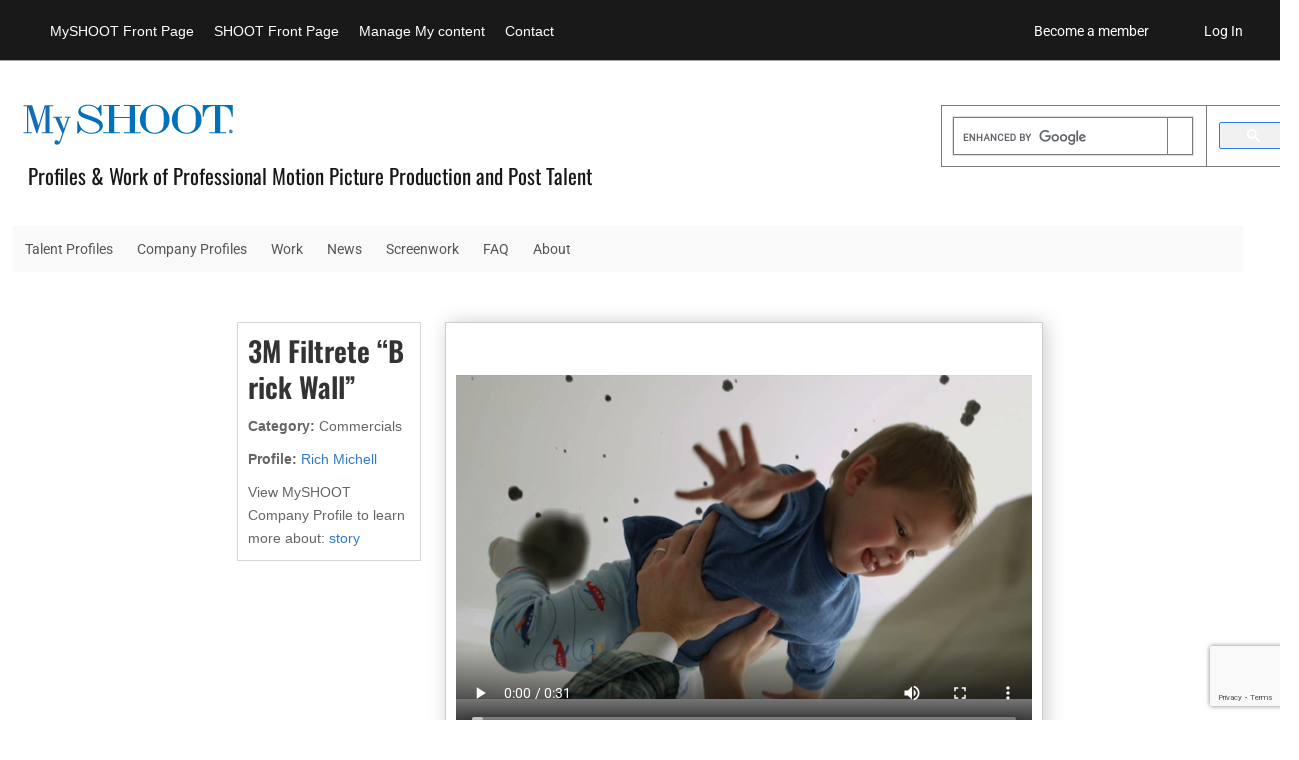

--- FILE ---
content_type: text/html; charset=utf-8
request_url: https://www.google.com/recaptcha/api2/anchor?ar=1&k=6LctqnQnAAAAAHlP3qzj5jc09-yqwHoWrR8ezFbs&co=aHR0cHM6Ly9teS5zaG9vdG9ubGluZS5jb206NDQz&hl=en&v=PoyoqOPhxBO7pBk68S4YbpHZ&size=invisible&anchor-ms=20000&execute-ms=30000&cb=b1ftzbodegyk
body_size: 48784
content:
<!DOCTYPE HTML><html dir="ltr" lang="en"><head><meta http-equiv="Content-Type" content="text/html; charset=UTF-8">
<meta http-equiv="X-UA-Compatible" content="IE=edge">
<title>reCAPTCHA</title>
<style type="text/css">
/* cyrillic-ext */
@font-face {
  font-family: 'Roboto';
  font-style: normal;
  font-weight: 400;
  font-stretch: 100%;
  src: url(//fonts.gstatic.com/s/roboto/v48/KFO7CnqEu92Fr1ME7kSn66aGLdTylUAMa3GUBHMdazTgWw.woff2) format('woff2');
  unicode-range: U+0460-052F, U+1C80-1C8A, U+20B4, U+2DE0-2DFF, U+A640-A69F, U+FE2E-FE2F;
}
/* cyrillic */
@font-face {
  font-family: 'Roboto';
  font-style: normal;
  font-weight: 400;
  font-stretch: 100%;
  src: url(//fonts.gstatic.com/s/roboto/v48/KFO7CnqEu92Fr1ME7kSn66aGLdTylUAMa3iUBHMdazTgWw.woff2) format('woff2');
  unicode-range: U+0301, U+0400-045F, U+0490-0491, U+04B0-04B1, U+2116;
}
/* greek-ext */
@font-face {
  font-family: 'Roboto';
  font-style: normal;
  font-weight: 400;
  font-stretch: 100%;
  src: url(//fonts.gstatic.com/s/roboto/v48/KFO7CnqEu92Fr1ME7kSn66aGLdTylUAMa3CUBHMdazTgWw.woff2) format('woff2');
  unicode-range: U+1F00-1FFF;
}
/* greek */
@font-face {
  font-family: 'Roboto';
  font-style: normal;
  font-weight: 400;
  font-stretch: 100%;
  src: url(//fonts.gstatic.com/s/roboto/v48/KFO7CnqEu92Fr1ME7kSn66aGLdTylUAMa3-UBHMdazTgWw.woff2) format('woff2');
  unicode-range: U+0370-0377, U+037A-037F, U+0384-038A, U+038C, U+038E-03A1, U+03A3-03FF;
}
/* math */
@font-face {
  font-family: 'Roboto';
  font-style: normal;
  font-weight: 400;
  font-stretch: 100%;
  src: url(//fonts.gstatic.com/s/roboto/v48/KFO7CnqEu92Fr1ME7kSn66aGLdTylUAMawCUBHMdazTgWw.woff2) format('woff2');
  unicode-range: U+0302-0303, U+0305, U+0307-0308, U+0310, U+0312, U+0315, U+031A, U+0326-0327, U+032C, U+032F-0330, U+0332-0333, U+0338, U+033A, U+0346, U+034D, U+0391-03A1, U+03A3-03A9, U+03B1-03C9, U+03D1, U+03D5-03D6, U+03F0-03F1, U+03F4-03F5, U+2016-2017, U+2034-2038, U+203C, U+2040, U+2043, U+2047, U+2050, U+2057, U+205F, U+2070-2071, U+2074-208E, U+2090-209C, U+20D0-20DC, U+20E1, U+20E5-20EF, U+2100-2112, U+2114-2115, U+2117-2121, U+2123-214F, U+2190, U+2192, U+2194-21AE, U+21B0-21E5, U+21F1-21F2, U+21F4-2211, U+2213-2214, U+2216-22FF, U+2308-230B, U+2310, U+2319, U+231C-2321, U+2336-237A, U+237C, U+2395, U+239B-23B7, U+23D0, U+23DC-23E1, U+2474-2475, U+25AF, U+25B3, U+25B7, U+25BD, U+25C1, U+25CA, U+25CC, U+25FB, U+266D-266F, U+27C0-27FF, U+2900-2AFF, U+2B0E-2B11, U+2B30-2B4C, U+2BFE, U+3030, U+FF5B, U+FF5D, U+1D400-1D7FF, U+1EE00-1EEFF;
}
/* symbols */
@font-face {
  font-family: 'Roboto';
  font-style: normal;
  font-weight: 400;
  font-stretch: 100%;
  src: url(//fonts.gstatic.com/s/roboto/v48/KFO7CnqEu92Fr1ME7kSn66aGLdTylUAMaxKUBHMdazTgWw.woff2) format('woff2');
  unicode-range: U+0001-000C, U+000E-001F, U+007F-009F, U+20DD-20E0, U+20E2-20E4, U+2150-218F, U+2190, U+2192, U+2194-2199, U+21AF, U+21E6-21F0, U+21F3, U+2218-2219, U+2299, U+22C4-22C6, U+2300-243F, U+2440-244A, U+2460-24FF, U+25A0-27BF, U+2800-28FF, U+2921-2922, U+2981, U+29BF, U+29EB, U+2B00-2BFF, U+4DC0-4DFF, U+FFF9-FFFB, U+10140-1018E, U+10190-1019C, U+101A0, U+101D0-101FD, U+102E0-102FB, U+10E60-10E7E, U+1D2C0-1D2D3, U+1D2E0-1D37F, U+1F000-1F0FF, U+1F100-1F1AD, U+1F1E6-1F1FF, U+1F30D-1F30F, U+1F315, U+1F31C, U+1F31E, U+1F320-1F32C, U+1F336, U+1F378, U+1F37D, U+1F382, U+1F393-1F39F, U+1F3A7-1F3A8, U+1F3AC-1F3AF, U+1F3C2, U+1F3C4-1F3C6, U+1F3CA-1F3CE, U+1F3D4-1F3E0, U+1F3ED, U+1F3F1-1F3F3, U+1F3F5-1F3F7, U+1F408, U+1F415, U+1F41F, U+1F426, U+1F43F, U+1F441-1F442, U+1F444, U+1F446-1F449, U+1F44C-1F44E, U+1F453, U+1F46A, U+1F47D, U+1F4A3, U+1F4B0, U+1F4B3, U+1F4B9, U+1F4BB, U+1F4BF, U+1F4C8-1F4CB, U+1F4D6, U+1F4DA, U+1F4DF, U+1F4E3-1F4E6, U+1F4EA-1F4ED, U+1F4F7, U+1F4F9-1F4FB, U+1F4FD-1F4FE, U+1F503, U+1F507-1F50B, U+1F50D, U+1F512-1F513, U+1F53E-1F54A, U+1F54F-1F5FA, U+1F610, U+1F650-1F67F, U+1F687, U+1F68D, U+1F691, U+1F694, U+1F698, U+1F6AD, U+1F6B2, U+1F6B9-1F6BA, U+1F6BC, U+1F6C6-1F6CF, U+1F6D3-1F6D7, U+1F6E0-1F6EA, U+1F6F0-1F6F3, U+1F6F7-1F6FC, U+1F700-1F7FF, U+1F800-1F80B, U+1F810-1F847, U+1F850-1F859, U+1F860-1F887, U+1F890-1F8AD, U+1F8B0-1F8BB, U+1F8C0-1F8C1, U+1F900-1F90B, U+1F93B, U+1F946, U+1F984, U+1F996, U+1F9E9, U+1FA00-1FA6F, U+1FA70-1FA7C, U+1FA80-1FA89, U+1FA8F-1FAC6, U+1FACE-1FADC, U+1FADF-1FAE9, U+1FAF0-1FAF8, U+1FB00-1FBFF;
}
/* vietnamese */
@font-face {
  font-family: 'Roboto';
  font-style: normal;
  font-weight: 400;
  font-stretch: 100%;
  src: url(//fonts.gstatic.com/s/roboto/v48/KFO7CnqEu92Fr1ME7kSn66aGLdTylUAMa3OUBHMdazTgWw.woff2) format('woff2');
  unicode-range: U+0102-0103, U+0110-0111, U+0128-0129, U+0168-0169, U+01A0-01A1, U+01AF-01B0, U+0300-0301, U+0303-0304, U+0308-0309, U+0323, U+0329, U+1EA0-1EF9, U+20AB;
}
/* latin-ext */
@font-face {
  font-family: 'Roboto';
  font-style: normal;
  font-weight: 400;
  font-stretch: 100%;
  src: url(//fonts.gstatic.com/s/roboto/v48/KFO7CnqEu92Fr1ME7kSn66aGLdTylUAMa3KUBHMdazTgWw.woff2) format('woff2');
  unicode-range: U+0100-02BA, U+02BD-02C5, U+02C7-02CC, U+02CE-02D7, U+02DD-02FF, U+0304, U+0308, U+0329, U+1D00-1DBF, U+1E00-1E9F, U+1EF2-1EFF, U+2020, U+20A0-20AB, U+20AD-20C0, U+2113, U+2C60-2C7F, U+A720-A7FF;
}
/* latin */
@font-face {
  font-family: 'Roboto';
  font-style: normal;
  font-weight: 400;
  font-stretch: 100%;
  src: url(//fonts.gstatic.com/s/roboto/v48/KFO7CnqEu92Fr1ME7kSn66aGLdTylUAMa3yUBHMdazQ.woff2) format('woff2');
  unicode-range: U+0000-00FF, U+0131, U+0152-0153, U+02BB-02BC, U+02C6, U+02DA, U+02DC, U+0304, U+0308, U+0329, U+2000-206F, U+20AC, U+2122, U+2191, U+2193, U+2212, U+2215, U+FEFF, U+FFFD;
}
/* cyrillic-ext */
@font-face {
  font-family: 'Roboto';
  font-style: normal;
  font-weight: 500;
  font-stretch: 100%;
  src: url(//fonts.gstatic.com/s/roboto/v48/KFO7CnqEu92Fr1ME7kSn66aGLdTylUAMa3GUBHMdazTgWw.woff2) format('woff2');
  unicode-range: U+0460-052F, U+1C80-1C8A, U+20B4, U+2DE0-2DFF, U+A640-A69F, U+FE2E-FE2F;
}
/* cyrillic */
@font-face {
  font-family: 'Roboto';
  font-style: normal;
  font-weight: 500;
  font-stretch: 100%;
  src: url(//fonts.gstatic.com/s/roboto/v48/KFO7CnqEu92Fr1ME7kSn66aGLdTylUAMa3iUBHMdazTgWw.woff2) format('woff2');
  unicode-range: U+0301, U+0400-045F, U+0490-0491, U+04B0-04B1, U+2116;
}
/* greek-ext */
@font-face {
  font-family: 'Roboto';
  font-style: normal;
  font-weight: 500;
  font-stretch: 100%;
  src: url(//fonts.gstatic.com/s/roboto/v48/KFO7CnqEu92Fr1ME7kSn66aGLdTylUAMa3CUBHMdazTgWw.woff2) format('woff2');
  unicode-range: U+1F00-1FFF;
}
/* greek */
@font-face {
  font-family: 'Roboto';
  font-style: normal;
  font-weight: 500;
  font-stretch: 100%;
  src: url(//fonts.gstatic.com/s/roboto/v48/KFO7CnqEu92Fr1ME7kSn66aGLdTylUAMa3-UBHMdazTgWw.woff2) format('woff2');
  unicode-range: U+0370-0377, U+037A-037F, U+0384-038A, U+038C, U+038E-03A1, U+03A3-03FF;
}
/* math */
@font-face {
  font-family: 'Roboto';
  font-style: normal;
  font-weight: 500;
  font-stretch: 100%;
  src: url(//fonts.gstatic.com/s/roboto/v48/KFO7CnqEu92Fr1ME7kSn66aGLdTylUAMawCUBHMdazTgWw.woff2) format('woff2');
  unicode-range: U+0302-0303, U+0305, U+0307-0308, U+0310, U+0312, U+0315, U+031A, U+0326-0327, U+032C, U+032F-0330, U+0332-0333, U+0338, U+033A, U+0346, U+034D, U+0391-03A1, U+03A3-03A9, U+03B1-03C9, U+03D1, U+03D5-03D6, U+03F0-03F1, U+03F4-03F5, U+2016-2017, U+2034-2038, U+203C, U+2040, U+2043, U+2047, U+2050, U+2057, U+205F, U+2070-2071, U+2074-208E, U+2090-209C, U+20D0-20DC, U+20E1, U+20E5-20EF, U+2100-2112, U+2114-2115, U+2117-2121, U+2123-214F, U+2190, U+2192, U+2194-21AE, U+21B0-21E5, U+21F1-21F2, U+21F4-2211, U+2213-2214, U+2216-22FF, U+2308-230B, U+2310, U+2319, U+231C-2321, U+2336-237A, U+237C, U+2395, U+239B-23B7, U+23D0, U+23DC-23E1, U+2474-2475, U+25AF, U+25B3, U+25B7, U+25BD, U+25C1, U+25CA, U+25CC, U+25FB, U+266D-266F, U+27C0-27FF, U+2900-2AFF, U+2B0E-2B11, U+2B30-2B4C, U+2BFE, U+3030, U+FF5B, U+FF5D, U+1D400-1D7FF, U+1EE00-1EEFF;
}
/* symbols */
@font-face {
  font-family: 'Roboto';
  font-style: normal;
  font-weight: 500;
  font-stretch: 100%;
  src: url(//fonts.gstatic.com/s/roboto/v48/KFO7CnqEu92Fr1ME7kSn66aGLdTylUAMaxKUBHMdazTgWw.woff2) format('woff2');
  unicode-range: U+0001-000C, U+000E-001F, U+007F-009F, U+20DD-20E0, U+20E2-20E4, U+2150-218F, U+2190, U+2192, U+2194-2199, U+21AF, U+21E6-21F0, U+21F3, U+2218-2219, U+2299, U+22C4-22C6, U+2300-243F, U+2440-244A, U+2460-24FF, U+25A0-27BF, U+2800-28FF, U+2921-2922, U+2981, U+29BF, U+29EB, U+2B00-2BFF, U+4DC0-4DFF, U+FFF9-FFFB, U+10140-1018E, U+10190-1019C, U+101A0, U+101D0-101FD, U+102E0-102FB, U+10E60-10E7E, U+1D2C0-1D2D3, U+1D2E0-1D37F, U+1F000-1F0FF, U+1F100-1F1AD, U+1F1E6-1F1FF, U+1F30D-1F30F, U+1F315, U+1F31C, U+1F31E, U+1F320-1F32C, U+1F336, U+1F378, U+1F37D, U+1F382, U+1F393-1F39F, U+1F3A7-1F3A8, U+1F3AC-1F3AF, U+1F3C2, U+1F3C4-1F3C6, U+1F3CA-1F3CE, U+1F3D4-1F3E0, U+1F3ED, U+1F3F1-1F3F3, U+1F3F5-1F3F7, U+1F408, U+1F415, U+1F41F, U+1F426, U+1F43F, U+1F441-1F442, U+1F444, U+1F446-1F449, U+1F44C-1F44E, U+1F453, U+1F46A, U+1F47D, U+1F4A3, U+1F4B0, U+1F4B3, U+1F4B9, U+1F4BB, U+1F4BF, U+1F4C8-1F4CB, U+1F4D6, U+1F4DA, U+1F4DF, U+1F4E3-1F4E6, U+1F4EA-1F4ED, U+1F4F7, U+1F4F9-1F4FB, U+1F4FD-1F4FE, U+1F503, U+1F507-1F50B, U+1F50D, U+1F512-1F513, U+1F53E-1F54A, U+1F54F-1F5FA, U+1F610, U+1F650-1F67F, U+1F687, U+1F68D, U+1F691, U+1F694, U+1F698, U+1F6AD, U+1F6B2, U+1F6B9-1F6BA, U+1F6BC, U+1F6C6-1F6CF, U+1F6D3-1F6D7, U+1F6E0-1F6EA, U+1F6F0-1F6F3, U+1F6F7-1F6FC, U+1F700-1F7FF, U+1F800-1F80B, U+1F810-1F847, U+1F850-1F859, U+1F860-1F887, U+1F890-1F8AD, U+1F8B0-1F8BB, U+1F8C0-1F8C1, U+1F900-1F90B, U+1F93B, U+1F946, U+1F984, U+1F996, U+1F9E9, U+1FA00-1FA6F, U+1FA70-1FA7C, U+1FA80-1FA89, U+1FA8F-1FAC6, U+1FACE-1FADC, U+1FADF-1FAE9, U+1FAF0-1FAF8, U+1FB00-1FBFF;
}
/* vietnamese */
@font-face {
  font-family: 'Roboto';
  font-style: normal;
  font-weight: 500;
  font-stretch: 100%;
  src: url(//fonts.gstatic.com/s/roboto/v48/KFO7CnqEu92Fr1ME7kSn66aGLdTylUAMa3OUBHMdazTgWw.woff2) format('woff2');
  unicode-range: U+0102-0103, U+0110-0111, U+0128-0129, U+0168-0169, U+01A0-01A1, U+01AF-01B0, U+0300-0301, U+0303-0304, U+0308-0309, U+0323, U+0329, U+1EA0-1EF9, U+20AB;
}
/* latin-ext */
@font-face {
  font-family: 'Roboto';
  font-style: normal;
  font-weight: 500;
  font-stretch: 100%;
  src: url(//fonts.gstatic.com/s/roboto/v48/KFO7CnqEu92Fr1ME7kSn66aGLdTylUAMa3KUBHMdazTgWw.woff2) format('woff2');
  unicode-range: U+0100-02BA, U+02BD-02C5, U+02C7-02CC, U+02CE-02D7, U+02DD-02FF, U+0304, U+0308, U+0329, U+1D00-1DBF, U+1E00-1E9F, U+1EF2-1EFF, U+2020, U+20A0-20AB, U+20AD-20C0, U+2113, U+2C60-2C7F, U+A720-A7FF;
}
/* latin */
@font-face {
  font-family: 'Roboto';
  font-style: normal;
  font-weight: 500;
  font-stretch: 100%;
  src: url(//fonts.gstatic.com/s/roboto/v48/KFO7CnqEu92Fr1ME7kSn66aGLdTylUAMa3yUBHMdazQ.woff2) format('woff2');
  unicode-range: U+0000-00FF, U+0131, U+0152-0153, U+02BB-02BC, U+02C6, U+02DA, U+02DC, U+0304, U+0308, U+0329, U+2000-206F, U+20AC, U+2122, U+2191, U+2193, U+2212, U+2215, U+FEFF, U+FFFD;
}
/* cyrillic-ext */
@font-face {
  font-family: 'Roboto';
  font-style: normal;
  font-weight: 900;
  font-stretch: 100%;
  src: url(//fonts.gstatic.com/s/roboto/v48/KFO7CnqEu92Fr1ME7kSn66aGLdTylUAMa3GUBHMdazTgWw.woff2) format('woff2');
  unicode-range: U+0460-052F, U+1C80-1C8A, U+20B4, U+2DE0-2DFF, U+A640-A69F, U+FE2E-FE2F;
}
/* cyrillic */
@font-face {
  font-family: 'Roboto';
  font-style: normal;
  font-weight: 900;
  font-stretch: 100%;
  src: url(//fonts.gstatic.com/s/roboto/v48/KFO7CnqEu92Fr1ME7kSn66aGLdTylUAMa3iUBHMdazTgWw.woff2) format('woff2');
  unicode-range: U+0301, U+0400-045F, U+0490-0491, U+04B0-04B1, U+2116;
}
/* greek-ext */
@font-face {
  font-family: 'Roboto';
  font-style: normal;
  font-weight: 900;
  font-stretch: 100%;
  src: url(//fonts.gstatic.com/s/roboto/v48/KFO7CnqEu92Fr1ME7kSn66aGLdTylUAMa3CUBHMdazTgWw.woff2) format('woff2');
  unicode-range: U+1F00-1FFF;
}
/* greek */
@font-face {
  font-family: 'Roboto';
  font-style: normal;
  font-weight: 900;
  font-stretch: 100%;
  src: url(//fonts.gstatic.com/s/roboto/v48/KFO7CnqEu92Fr1ME7kSn66aGLdTylUAMa3-UBHMdazTgWw.woff2) format('woff2');
  unicode-range: U+0370-0377, U+037A-037F, U+0384-038A, U+038C, U+038E-03A1, U+03A3-03FF;
}
/* math */
@font-face {
  font-family: 'Roboto';
  font-style: normal;
  font-weight: 900;
  font-stretch: 100%;
  src: url(//fonts.gstatic.com/s/roboto/v48/KFO7CnqEu92Fr1ME7kSn66aGLdTylUAMawCUBHMdazTgWw.woff2) format('woff2');
  unicode-range: U+0302-0303, U+0305, U+0307-0308, U+0310, U+0312, U+0315, U+031A, U+0326-0327, U+032C, U+032F-0330, U+0332-0333, U+0338, U+033A, U+0346, U+034D, U+0391-03A1, U+03A3-03A9, U+03B1-03C9, U+03D1, U+03D5-03D6, U+03F0-03F1, U+03F4-03F5, U+2016-2017, U+2034-2038, U+203C, U+2040, U+2043, U+2047, U+2050, U+2057, U+205F, U+2070-2071, U+2074-208E, U+2090-209C, U+20D0-20DC, U+20E1, U+20E5-20EF, U+2100-2112, U+2114-2115, U+2117-2121, U+2123-214F, U+2190, U+2192, U+2194-21AE, U+21B0-21E5, U+21F1-21F2, U+21F4-2211, U+2213-2214, U+2216-22FF, U+2308-230B, U+2310, U+2319, U+231C-2321, U+2336-237A, U+237C, U+2395, U+239B-23B7, U+23D0, U+23DC-23E1, U+2474-2475, U+25AF, U+25B3, U+25B7, U+25BD, U+25C1, U+25CA, U+25CC, U+25FB, U+266D-266F, U+27C0-27FF, U+2900-2AFF, U+2B0E-2B11, U+2B30-2B4C, U+2BFE, U+3030, U+FF5B, U+FF5D, U+1D400-1D7FF, U+1EE00-1EEFF;
}
/* symbols */
@font-face {
  font-family: 'Roboto';
  font-style: normal;
  font-weight: 900;
  font-stretch: 100%;
  src: url(//fonts.gstatic.com/s/roboto/v48/KFO7CnqEu92Fr1ME7kSn66aGLdTylUAMaxKUBHMdazTgWw.woff2) format('woff2');
  unicode-range: U+0001-000C, U+000E-001F, U+007F-009F, U+20DD-20E0, U+20E2-20E4, U+2150-218F, U+2190, U+2192, U+2194-2199, U+21AF, U+21E6-21F0, U+21F3, U+2218-2219, U+2299, U+22C4-22C6, U+2300-243F, U+2440-244A, U+2460-24FF, U+25A0-27BF, U+2800-28FF, U+2921-2922, U+2981, U+29BF, U+29EB, U+2B00-2BFF, U+4DC0-4DFF, U+FFF9-FFFB, U+10140-1018E, U+10190-1019C, U+101A0, U+101D0-101FD, U+102E0-102FB, U+10E60-10E7E, U+1D2C0-1D2D3, U+1D2E0-1D37F, U+1F000-1F0FF, U+1F100-1F1AD, U+1F1E6-1F1FF, U+1F30D-1F30F, U+1F315, U+1F31C, U+1F31E, U+1F320-1F32C, U+1F336, U+1F378, U+1F37D, U+1F382, U+1F393-1F39F, U+1F3A7-1F3A8, U+1F3AC-1F3AF, U+1F3C2, U+1F3C4-1F3C6, U+1F3CA-1F3CE, U+1F3D4-1F3E0, U+1F3ED, U+1F3F1-1F3F3, U+1F3F5-1F3F7, U+1F408, U+1F415, U+1F41F, U+1F426, U+1F43F, U+1F441-1F442, U+1F444, U+1F446-1F449, U+1F44C-1F44E, U+1F453, U+1F46A, U+1F47D, U+1F4A3, U+1F4B0, U+1F4B3, U+1F4B9, U+1F4BB, U+1F4BF, U+1F4C8-1F4CB, U+1F4D6, U+1F4DA, U+1F4DF, U+1F4E3-1F4E6, U+1F4EA-1F4ED, U+1F4F7, U+1F4F9-1F4FB, U+1F4FD-1F4FE, U+1F503, U+1F507-1F50B, U+1F50D, U+1F512-1F513, U+1F53E-1F54A, U+1F54F-1F5FA, U+1F610, U+1F650-1F67F, U+1F687, U+1F68D, U+1F691, U+1F694, U+1F698, U+1F6AD, U+1F6B2, U+1F6B9-1F6BA, U+1F6BC, U+1F6C6-1F6CF, U+1F6D3-1F6D7, U+1F6E0-1F6EA, U+1F6F0-1F6F3, U+1F6F7-1F6FC, U+1F700-1F7FF, U+1F800-1F80B, U+1F810-1F847, U+1F850-1F859, U+1F860-1F887, U+1F890-1F8AD, U+1F8B0-1F8BB, U+1F8C0-1F8C1, U+1F900-1F90B, U+1F93B, U+1F946, U+1F984, U+1F996, U+1F9E9, U+1FA00-1FA6F, U+1FA70-1FA7C, U+1FA80-1FA89, U+1FA8F-1FAC6, U+1FACE-1FADC, U+1FADF-1FAE9, U+1FAF0-1FAF8, U+1FB00-1FBFF;
}
/* vietnamese */
@font-face {
  font-family: 'Roboto';
  font-style: normal;
  font-weight: 900;
  font-stretch: 100%;
  src: url(//fonts.gstatic.com/s/roboto/v48/KFO7CnqEu92Fr1ME7kSn66aGLdTylUAMa3OUBHMdazTgWw.woff2) format('woff2');
  unicode-range: U+0102-0103, U+0110-0111, U+0128-0129, U+0168-0169, U+01A0-01A1, U+01AF-01B0, U+0300-0301, U+0303-0304, U+0308-0309, U+0323, U+0329, U+1EA0-1EF9, U+20AB;
}
/* latin-ext */
@font-face {
  font-family: 'Roboto';
  font-style: normal;
  font-weight: 900;
  font-stretch: 100%;
  src: url(//fonts.gstatic.com/s/roboto/v48/KFO7CnqEu92Fr1ME7kSn66aGLdTylUAMa3KUBHMdazTgWw.woff2) format('woff2');
  unicode-range: U+0100-02BA, U+02BD-02C5, U+02C7-02CC, U+02CE-02D7, U+02DD-02FF, U+0304, U+0308, U+0329, U+1D00-1DBF, U+1E00-1E9F, U+1EF2-1EFF, U+2020, U+20A0-20AB, U+20AD-20C0, U+2113, U+2C60-2C7F, U+A720-A7FF;
}
/* latin */
@font-face {
  font-family: 'Roboto';
  font-style: normal;
  font-weight: 900;
  font-stretch: 100%;
  src: url(//fonts.gstatic.com/s/roboto/v48/KFO7CnqEu92Fr1ME7kSn66aGLdTylUAMa3yUBHMdazQ.woff2) format('woff2');
  unicode-range: U+0000-00FF, U+0131, U+0152-0153, U+02BB-02BC, U+02C6, U+02DA, U+02DC, U+0304, U+0308, U+0329, U+2000-206F, U+20AC, U+2122, U+2191, U+2193, U+2212, U+2215, U+FEFF, U+FFFD;
}

</style>
<link rel="stylesheet" type="text/css" href="https://www.gstatic.com/recaptcha/releases/PoyoqOPhxBO7pBk68S4YbpHZ/styles__ltr.css">
<script nonce="D4ZUblUi1I2T9KVz7SxrqA" type="text/javascript">window['__recaptcha_api'] = 'https://www.google.com/recaptcha/api2/';</script>
<script type="text/javascript" src="https://www.gstatic.com/recaptcha/releases/PoyoqOPhxBO7pBk68S4YbpHZ/recaptcha__en.js" nonce="D4ZUblUi1I2T9KVz7SxrqA">
      
    </script></head>
<body><div id="rc-anchor-alert" class="rc-anchor-alert"></div>
<input type="hidden" id="recaptcha-token" value="[base64]">
<script type="text/javascript" nonce="D4ZUblUi1I2T9KVz7SxrqA">
      recaptcha.anchor.Main.init("[\x22ainput\x22,[\x22bgdata\x22,\x22\x22,\[base64]/[base64]/[base64]/bmV3IHJbeF0oY1swXSk6RT09Mj9uZXcgclt4XShjWzBdLGNbMV0pOkU9PTM/bmV3IHJbeF0oY1swXSxjWzFdLGNbMl0pOkU9PTQ/[base64]/[base64]/[base64]/[base64]/[base64]/[base64]/[base64]/[base64]\x22,\[base64]\\u003d\\u003d\x22,\[base64]/[base64]/DjsOtwp7CtcOkWAg3w6HCpMOhw4XDtggPNDxuw4/DjcOeCm/DpEHDhMOoRV/Co8ODbMKXwo/[base64]/CqjPCogDDiWcfw5/DmcKtADIew5AXfMO9wqo6Y8O5fnZnQMOJPcOFSMOIwp7CnGzCk3wuB8O8EQjCqsKzwqLDv2Vfwp59HsOJB8Ofw7HDvzRsw4HDhXBGw6DCjsKGwrDDrcO0wpnCnVzDuShHw5/CqQ/Co8KABGwBw5nDpcKFPnbClcK9w4UWAUTDvnTCgMKvwrLCmykxwrPCuifCtMOxw54qwqQHw7/DsgMeFsKaw6bDj2grFcOfZcKSJw7DisKPcizCgcKnw70rwokFLQHCisOSwpc/R8OSwrA/a8O3ccOwPMOYMzZSw6AxwoFKw5HDiXvDuTHChsOfwpvCl8KFKsKHw5XCggnDmcONZcOHXGw1CywWKsKBwo3CjxIZw7HCvn3CsAfCiT9vwrfDksK2w7dgDHU9w4DCs2XDjMKDBXguw6V1ccKBw7c8wpZhw5bDn2XDkEJjw6Ejwrcqw7HDn8OGwo/DmcKew6QvDcKSw6DCuTDDmsOBcnfCpXzCl8OjAQ7CrsKnenfCosKrw4ocIh81wpDDgG8zecODe8OCwqzClwbCvcOjccO9wpfDsydcPyXCsT/DqMK9wqdSwp7CgsOAwq3DsWfDnMK7woHCsCIfwpXCjD3Du8OYKCErKyDDisOcYi/Dm8K2wrpqw5rCiGwXw7xKw4zCqhLCssKlw6rCh8OwHsO2G8O2MMOyJ8Kjw6lvV8OJw4bDk0d0UsObAsK7SsOmG8OuOyLCisK2wqUURhLCtSzDhcOQw47Cow87wpVnwq/DvDTCqlR9wpLDgMK+w7rDhHNnw4VrH8KkLsOewq5tZMKkBG05w7nCqi7DssKgwq0UI8K8E3oawqo7wrQ7AgrDiBsow6QRw7Jlw7zCjUrCglBow5nDujc+PmjCjjF2wobCrWDDn0fCv8KGR24mw6TCukTDvE/DgsKlwqnCusKuw4Jbwq9CNxfDhVhIw6XCjMKjEMK+wrbCu8Kawr4RN8OwKMKSwp5yw7MNbTUCbjPDtMOlw7nDsx3Cvz7DhULDlz0tRWksXzfChcKNU24Nw4fCgsKgwpNVK8OzwpwMUS7DuEMaw4jCqMO5w4jDlGEpWz3CpV9cwrUtG8OMwq/CvS/[base64]/wqzDv8Odw5fCjsKgwrPDujI1wrI5WMKiAlLCkwDCuWIlwogCNls3LsKKwrtiLHcyTFDCoCfCgsKOBMKwR0jClxQyw7pvw6zCsG9Dw7ABTyHCqcKgwqtOw73CqcOMc3o2wqzDlMKow5tyDMOAw5Rww5DDgsOSwp4bw7Z/w7TCv8O7dirDpxjCmsOAb2tBwrdxBFLCrsK6FcKvw6Frw7Vow4XDqcKxw75mwoPCp8OKw4HCn21TaTPCr8K/wpnDjkxZw7Z5wp3Cl3FHwpnClHzDn8KTw4tWw5LDssODwp0CUsOVKcODwqLDnsKRwrpteF46w7pJw43CkAjCsjwVfzIiJFLCmcKtbcKXwoxTKMODesK0QxZKU8OHAjAtwqdPwoU1csKxeMOewqjCiWrClTUoIsK/wr3DjBUqasKGJ8OSTFURw53DvsKKNW/Dt8Kjw44SYxvDrsKaw4BmZcKJbQ3DrH57wqBjwrXDtMO0ZcO/wpTCnMKtwpHCrFJDwpPCiMOpOGvDgcOBw4khGsKBTWg7OsKKA8OVw5rDnTdyEsOnNMOFw6bCmRrChsOJccOICi/CvsKIAMKnw6AxXAIYS8KRE8KCw7/CpcKDwqpve8KFRMKdw5Zmw6HDhsOBKELDkCArwoh0D0ROw6PDigbChcOTR3JpwpJENm/Di8K0wozCmsOswpLCtcKIwoLDk3E+wpLCg0/[base64]/wqEgwr3DisOjwpc/[base64]/w5nDksKmw7gve3DDqCNnVX9/w6lvw7BtwqzDrgrDnUVGC1XDnsKdYmrCjDHDjsOuEQHDicKqw4HCoMKABntyBF5/IMKzw6IsHlnCpFRKw6/DqHpWw4cDwrHDgsOReMOxw6/[base64]/AH3DpsK1RWR5wprDglAkwrnCpVDDiDHClRrCtCYpwqfCusKuw4vDqMOlwqUzHMO9ZsOLEcKQFkzCpsKEKDlvwqfDsWYnwoYlOh8uFWApwq3CpMOqwrvCp8K1wpdyw7k4fHsTwrljUz3CpsOdw57DpcKgw6HCoh/Dtxwww73CjsKND8OYSlPDuVDDhhLCvMKDWl1SRjvDnULDkMKaw4dzcjorwqTDoQNHMwLCgSLDkwYhCmXCvsKvCsOvaRBIwqh4FMKxw5lqUX0QZsOTw4zCjcK/[base64]/[base64]/wonDlcKBMsOBwpQ1w5rDisOxw5zCoGNnbMKdHcO8BFvDigrCqMOSwoLDrcK4wqzDtMOqAG1gwrUkaDJYGcOhVCvDhsOZXcKOEcKgw67CmzHDoigjw4FJw4NMwrrDkkJDFcKOwqXDilRlw4hYH8KUwrXCqsOkw7BQEMK/IzFEwrnDgcK3c8K7bsKmMMKqwo8Xw6PDjDwIw5V4AjQSw4nCscOZwr3Ch3R/JsOaw6DDncK4f8OrHcOpAhoqw75Ow5DDlMKAw4nDmsOUc8OtwoFjwoURScOZwrvChUtnRMOQJsOEwrhMKS/[base64]/DojojwrQMwpl2wo9uaXMkw5YXSFMLA8KVCcOREE8Nw43DhMO4wq3DqD03XMKVRxzCiMOwF8KFfEPCpsKcwqohPsO7YcKFw5AMZ8O8X8K9w6kww7tiwprDssK7wrvCjS/CqsKyw7l6DMKPEsK7XcKoS2TDu8OabwpMLQoGw4F8wobDkMO9w4A+w7rCigUQw4zDosKDw5fDosKBwrbCncKeYsOfGMKLFGoYXcKHF8KVDcKsw4gCwq94EisAWcKhw70RXcOpw4jDv8O/w7kIBirCn8OpDsOow6bDnkTDgxMuwptnwrJIwqsXEcOwe8Kvw4wkSEvDuVfChinDh8OecmR4azdAwqnDoxJMF8KvwqZnwrkfwqnDsE/[base64]/DkQDCjizDlTrCusO5w4k8w6PDjlI8WzzCkMOsYMO8wqgRXxzCu8K+FmRBwrt5eiYGMBoSw4vCvMK/wo55wpjDhsOYH8KcX8KmCg7CjMK5HMO1RMO/[base64]/w4U4w7XCl8OUQSrDqm3DgQbCocKRJ8OtfMOGDMKdasKFXcKiMRV2YwzCm8O9EsOewq0/Ix0rXcOSwqVBO8OWNcOFI8KKwpXDhMKpwoovZ8ORHiTCtBnDmU/ColDCpWhDwqkqenFEfMKMwrjDpCbDpHEBw5nCrBrDo8OOKcOEwo9zwqnCusKswqwvw7nCn8Onwo0Dw7NGwq/Ci8OYw53CpWXDqinChMO9QCnCk8KaAcO9wq/CvnbDvsKFw49LTMKjw65KHsOGbMKHwrkWKMKVw5zDlMOpfzHCuGrCokszwqkFC1RgGDfDtHjCnsOPBDtsw4wcwotFw5jDpcKlw5w5BcKFwqgtwrsCw6jCkhDDvy7CscK2w7rDunDCgcOAw43Cui3ClsKzZMK0NCfCoQzDkkDDqsOdd2lVwrXDncOpw4pgC1FqwoDDkV/DtMOXeRzCkMKFw7LCnsK0wrDCn8KDwpM2wqfChGfCpiTCv3zDkMKmPE/DncKwIcOjTsO+JURqw4PDjWLDnQ4Xw7/[base64]/[base64]/Dk14Xwr8lwqRZwroAwo7Dt1nCpMKcECXDv0DDqMOZEUTCuMOsWRPCvcO1T0MMwo/[base64]/DgsOXwoDDhhXDo2BFZMKSwqPDlcOzw5Naw4ouw4fCmkPDvDZ2GMOiwozCk8OYcScibcKaw4FNw7XDqVbCo8KsY20Vw7IewpBkCcKuVgdWQ8OFV8OHw5vCpQYuwp0HwrnDp0pDwoFlw4HDv8KwQcKjw5jDhgpgw6NtHRB/wrbCusOiw6PCicKGVU/CuUDDjMKDOxsQNiLDksKMJcKFSVdlZwwwDSDDmsKIMiAHMkkrwq7DthPCv8KTw6pTwr3CnUIYw64YwqREBGvDt8OGUMKpwrnCk8OffMOCYMK3AxVoYjR9VxpvwpzCgCzCqWAlHiXDmsO4YlnCt8OZP3DDlSF/UMKlTlbDj8OWwqPCrEo/WcOOfMOqwoIWwonCocODfGIxwrnCuMKxw7Utd3vDjcKgw4gSw7bCjsOKPMOFWzRawojCuMOPwqtUwoDChQTDh0pUfsKCwrViPmI+Q8K9cMObwqHDrMKrw5vDqMKyw6hhwrvCqsO/G8ONUcOCYgXCiMOkwqJbwrA2wrMGBy3CpDPDrgZ3OcOPTErCm8KMD8K7HSvCiMO5NMOfdGLDlsO8QwjDjDvDk8OcTcK5Ii3CgsKoWWwWeHx/RsOoHiYRw4d/VMKgw4Zrw6vCknI1wpLCiMOKw7zCtcKZM8KuMioaHlAxaw/[base64]/bsOnRsOQwpvCnMO7BMOmVMKww7rCg0UpKcKOam/CrnrCqCfDvmw7wo4HG1rDl8K6wqLDm8KyLMKgDsKfd8KrbcOhOFJZw4ZdSk0jw5/Co8OPKxnDvsKkC8OjwrApwqMkfsOXwrjDgMKEJcOURgXDk8KVBS5NUxDCiX06w4gywp7DgMKnZsKaSsK1wpxWwqMNH1BWPlLDocO7w4bDicKgTXNoCsOOKyECw5wpDHVlRcO0Q8OHfDrCqTvDlQJmwrPCo1LDhR/DrWt2w4VgVjAbB8KHecKEDhllCwJbIMOFwrXDsjvDk8OCw7/DlnTCmcKVwpYuXWfCosKlV8K4cm1qw4x9wpXDh8KOwqXChMKLw5dsesO9w6Q7V8OhDlx/SDTCqHbCqh/DqcKZwqLCtcKiw5LCkkVhb8OqRwvCtsO0wox2JGDDtlrDpgPDhcKbwo/DjcK3w5c+Lw3ClmzCrkJIUcKFw6XDinbChEjCvz5yMsO3w6koKQpVbMKMwpdPw5XCosKXwoZ4w7zDgn0awo3CoxLCncK8wr1XJ2PCizDDg1LCrAzDucOewpNSw7zCoCZ4SsKUdAHCnzdqQALCswHCpsOIwrjDocKSw4LDuinDgwEWZ8K7wr/DksOzOMKpw5hPwojCocK5wpBVwo0qw5MPMcOzwqsWRMOjwqBPw75kO8OzwqVuw4zDinBRwqjDkcKSWUbCnwFmFTzCkMOlbcOLw5zChcOHwpYyLVrDksOtw6/Cn8KJQMK8NHrCtXRLw6VJw43CrMKWwpjCkMKPRsO+w45BwqY7wq7Ck8OcQ2ZxQGl5wpRvw4IhwqvCpsOGw7XDswLDhkTCt8KLWSvDkcKeZ8OMesKecMOiaSDDm8OmwociwrLCq0RFOiPCsMKmw7RwU8KwSG3CrR/[base64]/SCbChi/CrMKvw7YTwo5mw7nDnkPCqsKXwpPDisOBXyZcwqvDoE/DpMOKbgjDm8OJHsKxwpjCphDDjsOaL8ObPGfCnFoSwrfDiMKjZsO+wobCusOQw7fDqDMhw6DCk24/w6ZYwpdAw5fDvsOTKTnDnAl8HHYBQmN8DsOdwqNwP8Osw7REw5TDk8KHEcOywootF2MZwrtKYAwQw7YULMKJIy04w6bDtsKxwplqCsOtacO7w7/CpsK+wq9jwo7ClsK/HcKSw7XDomrCsTEUKcOAHkbCjVnDjR0mWHbDocKxwpoWw4pfT8OWSgrCgcO8wpzDrMOEHhvDsMOxwrIBwrJYSQBsO8OAJD9jwqvDvsOaXgNrXnJIXsKmVsOzDRbCsR03XcOmO8OkTGY7w7vDt8KAbMOaw6VCdFrDhl5QfljDiMO3w6PDrT/CslrDpWvDucKuDh9sDcKXWyYywogRwr/[base64]/CoQJjb8K3enDCp8Khw5VHU8KKw75Xw57DtMKqDAoUwpvCp8KjYRkEwo/DiVnDqE7DtcKAOcOTAnQKw5fCtH3DnSTDhm9mw6lla8O9wpfDu0tlwqRlwpULdMO7wpxyJiTDvR/DuMK7wp5DJ8KTw4pYwrVmwr5Qw7Bwwrs6w6fCr8KKF3PDkWVfw5gRwqDDhmHDog8hw715w71jw70Kw53DugV5NsOrecKqwr7Cv8Oqw5c+wq/Do8OJw5DDp0cyw6YkwrrDgz7Co0jDjVzCiFvCjsOvw7/Dv8O4bUdtwq0OwprDhUjCrMKmwoPDnAQEfV/DvcO/RXIbHMKvZB4jwonDpCDCmsK2FHPCgsOpK8OLw4vCscOhw5DCj8KxwrvCkmhRwqQjEcKvw4wVwpVGwoPCpw/Ck8O1WBvCgsOeXUvDh8O0U31DDsOSasKUwo7Cp8K1w7LDmkYKClDDssO8wphqwojDq0vCgcKxwqnDl8O8wrYOw5TDi8K4Yg/DuCheIT/DhWh9w6hHNHHDnC/[base64]/Ckl0bXcK+wrjDmMOFw417LcOCPsKmw7Ffw50gwqzDqcOewpIcYUfCscK/[base64]/WnnCmMKMwoI9wqExf01Uw5bDvn1hwqBWwoPDhiAJBktow4FBw4rClmEWwqpyw7nDnQvDqMOwUMKrw7bCjcKKI8OTw7cja8KYwpAqwroiw5XDnMOsBFIOw6rDhsOhwrlIw47Cjw7CgMKfEhLCm0Vjwq/CosKqw556w41aSMKXWhJUEDVtfMKvCcKQwqhiSz7CssOaYlPCr8OvwobCq8KLw7MYEMK1K8OsUcO6bE8hw68lCirCjcKvw4MBw7lfZAJnwonDozLDpsOpw4JRwrJWEcOgTMKiw4lrw5Qhw4DDvVTDhcOJOzxZw4nDnzLChmnDllDDkk/[base64]/[base64]/DrkrCm8OXw5HDj8KHw6dMWGs6wrTCmEHDssKPYSZjZ8OxRQZLw6HCm8OPw5jDnARZwp8kw5pxwpvDpcK5ME8ww5fDkMO8QsOWw4pBInPCvMOuDXEew6xkH8Kcwr7Di2TCvUvCgcKZFEzDscOPw5jDtMO6TWLCusOmw6QraWrCvMK4wqxwwpTDkFR9a3rDnC/CtsOweQHCr8KmdkY+GsOQI8KZCcOqwqcgw5LCthh2GsKLMcK2K8KWAMOqWxXDtxbCnk/[base64]/w7dPwpgWVMOhEMKcwolFwr8Tw4hWw7fCmwjDtMOWfnHDumYIw7nDmMKbwqx4EmDDjcKEw6N6wopYaALCtDJZw7vCkUogwqNsw7XCvw3DgsKAehMBwqomw6AWQsOJw7R5w4zDvMKUIjocSFolaCZdDR/DgsO7GHFkw6/[base64]/wpLDp8OpW8K7XU5Gw5vCnWx4wooxRsOgbnDChsKUw4/[base64]/[base64]/Ds8OOH8OhABZoJVvCh1zCjcK2w7/CmzjChcKaPMKVw5MLw43DtcOQw4F+FMO2FcO+w6LCoSprBh7DpibCrF/DrsKNdMOTcjUrw7QtJEzCgcK3LMOaw4sowqcSw5sxwpDDtcKLwr7DkGc1N1HDgcOIw4/[base64]/CusOhScKiw5/CmgvCmcO8MsOCBTnDhlYAw7h5woNXbcOqwrnCgSslwopKNjFowrnCpWzDk8KOXcOgw6fDlQYPTT/DqSdRcG7Dh1A4w5YhcsKFwoNrd8OawrY5wrZ6PcKWGMKnw5nDmcKWw4UFPi/[base64]/dnNdwrTCiCzCrMOHwoxfw45eJcOCw6Vvw6QOw77DgcOyw6sSI3tvw5nClcK+Y8K/XVHChD1Zw6HCi8Kuw55APyIrw4jCusO7fQkCwpnDpcKkW8OAw47DkjtUJkXCocO5dcKow4HDkH/[base64]/DrhlQXMO4CMOqwps+w6VVw74Yw5/Dn0UnwpNRbWcaFsK3RsOAwoHCtGY6R8KdI2VODFx/KRsDw5DCrMKew6dww5YWUQk8GsO3w7EywqwJwpLCslp7w5DCkj4DwprCkms1XiNrVFtrSgJkw4c0f8K3ScKCCzDDhgLCr8KSw7FLRBHDmhk4wqnDvsOQwp7Dl8Kyw7fDj8O/[base64]/wq3CjhUuwrDCp1ROwoF/AcKUw6A/LsOSUcKaAMO5DsOow63DrTfCvcOzUkQcGlbDq8OebsKpFWcVbBACw6B5woRNUMOtw68ycxVXM8OwUcONw5XDggzClsOPwpXCrQPDkxvDj8K9IMOIwqBjWsKsX8KVLTbDtsOJw5rDh0FDwoXDrMK7XCHDocK/w5XCrxXDgsO3VlE0wpZBJcOWwohmw5LDvCPDnwoeYMK/wr0iJsOxOGPChgtnw6zCj8O8JcKRwo3CmkfDvMOzRA3Cnz7DusOEEcOEAMOowq/DpMKUHMOEwrLCi8KNw6zCmhfDjcOuDAt7QknCu2pBwr1uwpMiw5HCslldLMKpX8OZC8O/wq0MWcOnwpTCgsK0ZzrDpsKsw4I0AMK2WkZpwqBmKcOcaQo3V1pvw4MMWh9uWMORVcOJdcO7w4nDk8O8w6N6w6Iob8Ojwo8+U3A2woLDjHs6G8O5PmAmwrrDp8Kkw4lJw7TChsKGUsO7w4rDpj7CrsOJGcKQw7zDqHTDrVDDm8OGwrFAwq/DinjCsMOVU8OgB2jDocO1OMKQM8OKw54Iw7RMw7MrYWHDvnXChS3CtsOxL1lnJivCqmYIwrF7ZiXCosK7QzscK8K5w5hsw6zCsHzDh8KDw6dXw6zDlsO/wr49DsOxwqBLw4bDnMOYUGLCkhjDkMODw7dESxPCicOJIxbCn8OpdcKcfgVqcMKswq7Dm8K1KX/DvcO0wrIKbWvDosKyLAHDtsKVUxnDosKVwr02wr3ClU/[base64]/Di8O6ZkUywq/Ch8OVw67Dji4SdcKUw655w4AxBcOVNMOTT8KawqYzEcKbBsKNTsO0wpvClcKQWSZSdSZocS5SwoJMw63DsMKvY8ODawvDicKZZ2MhWcObWcOZw5HCt8KCVR95w4TCiQ/DnDDCm8OgwofDlBRLw7R/CjvCh0XDuMOcw7lyPid7FA3DowTCu0HDm8OYcMK9wpvDlnAgwrXCocK+ZcOOPcO1wox8NsO0OmQfb8ODwpJFIQxkAMKhw6RVEm1Sw73DoGolw4XDs8OSFMO+Y0XDkSAWRmbDsz1XS8OvY8KfCcOuw5TDscOGLDd4V8KvZGjDpcKfwoY/[base64]/QsKowoLCkMOkwqVNw4zCt8OhV1g5wobDnMO2wqd5w5LDtsKDwpsew4rClUvDoWVGJR17w7M5wrDCs1nCqhbCulxhRU93YsOhEsORwq3Cij3DhxDCmcOCXQF/RsK1eXIkw6ZTSmxZwqg+w5fDvcK4w7DCv8O9eS9Ew73DlsOpw4tJC8K8fC7Cn8Olw7A/wrUnUhPChsOlPRpjK0PDlHDCmCgcw7MhwqAoHMO8woMvfsOqw5sudMOZw5cyeg4DPCZ+w4jCsA4fUVLCkHgsLsOSUjMKGkQXUQFkacOXw6HDusOYw7crw5c8QcKAKsOIwqNXwpXDlcOEE18dAgLCnsOew5p2NsOuwqnCo2Bpw6jDgQ/CoMKvAMKkw6JEPBAzDn0ew4teUFHDscKBJMK1fsKkMcO3woHDmcKdL2ZiFxHCg8OGZFnCv1LDoSYZw75iJsOdwoRZw5/Dq3Vuw77DlMKLwqhfYsOOwqnCmHnDkMKIw5RqAAQlwrvCgcOkwoLCuBotVHs2JmjCtMKUwpbDu8OnwrtuwqEjw5TCvsKaw54NQhzClz7DhzZhbFbDu8KFBcKfFURsw7/DmlAFVTbCm8OgwrAebcOZYw9ZH0BRwpZcwo/[base64]/[base64]/w5o7YAtaLMKNwr3DncO/[base64]/[base64]/wocew77CmsOxYxzCvXRtw6nDisOiwrwJwpHDmsOdwqvDk0jDuy1lwoHCjcOfwpgzKWVVw79Vw6Abw5DCu2p1S0PCixLDkzhWBDwtNsOSeGkDwqtldQtfHi/[base64]/DoSd7Q1LDowbCgMORw7UlwolfNygkIMKGwr1PwqYxw5NJZA5BTsOwwr1+w6/DmsO1CsOUZkd6dcOqYgxjaRPDjMOdJcOSAMOjQ8KPw6TCvsO+w5E1w7EOw73Cjkxhf1N9wpzCjMKqwrRLw44qU3t1w6fDtFvDucOiSWjCu8OYw6zCki/[base64]/[base64]/DpHHDksORcMOIwoJdw55LBVbCkmTCmAESIUHCgW/DlsOBKjTDg3BEw6DCpcKcw7TDjWNDw4pvEhLCmid6wo3Dr8O3XMKrUAESWmXCmDXDqMOFwr3DvMK0wojDnMOiw5BJw5XCtsKjRTw2w49Hwr/CtivDk8Oxw4hnXcOdw6EwA8KZw55OwqopZFvDhcKuLsOzE8OzwoLDtcOswpdbUEYYw4bDjmNjTHDCicODOgtzwrLDq8K+w6g1EcOldklYHsK4JsOfw7rCvsO1XsOXwrLDscKsMsKXZ8OkHB1/[base64]/[base64]/DvMOjZ2fDkR5Ow7jCgjB6Rx3DlBRvw4TDuUQgwq/CkMOpw4fDn17CohrCqVFzRjYPw7nCqggdwq/CucOLwpTDrlU4wpFaDhPCr2AewqHDkMKxKC/CsMKzeknDnEXCgcOyw4nClsKWwoDDh8OISErCjsKDPAsOfcKSwq7DomMaR3lQcsKHRcOnd1nCpVLCgMO9RSLChMKJO8OXe8KowoA/AMO3SsKeJTd3SMKcwrZAEXnDt8KiCcOMK8KkDlrCncOqw4rCj8KHGVHDkAdrw6A4w6vDpsKmw6YLwp1Vw5TCo8OFw6J3w6AKwpcgw6jCqcObwozDi1PCpcOBDQXDo37CmhLDgA/CsMOcS8OUD8KWwpfCrMKeW0jCpsOAwqdmTH3CpcKkVMKzDsKAbsOYcV3ClBPDtQXDkQ4TO0sYf3YTw50Fw53CgVLDgsK1d2YoIXzDtMKRw6Fww7tkS0DCjMKjwprDtcO0w5jCqQnDisO+w4MnwprDpsKIw4ZGKyXCgMKoNMKCMcKJU8K/[base64]/[base64]/CvMO0wqrDuy0jN8KCEDrCsU7CuMOzelw/w54dHMO2wpfCpVleJ0tBwpfCuBrDicOZw73CgxvDgMOvJh/[base64]/CvGNMDWfCn0TDvsOdw7TDpjHCh8OIV2HClsK4dBXDkMO/[base64]/HsKEwpZZWWghcsK9OMOnAz0lcG7Dv8K9QUVnwqpkwo8+PcKvw67DsMKlPcOpw4QQYsKUwr/CuWjDugNSDVFWMMOew549w6ddYXsBw7vDp2nCkMOdLcOCfDLCkcK9w7MDw4kQc8OvLHPDu0/CssOCwqxRR8KpJEgLw4XCnsOnw5pewq3Dn8KmU8OOKxVfwpFiB2hAwoApwpLCqCnDqTXCpcKGwq/Dn8KgVjHCn8KEFnAXw5XCghpQwoAjQnRGw7fCjsKUw4jDucOkIcK7wrjCo8KkVcO5CcKzPcO7w6l/bsK+NcOMCcO8NznDrCzCjm7DoMOuFjHCncKVYHrDpMOiCMKtTcKJG8OnwpTDszTDocOkwrgXEcKmVcOfH2cHecOiw4fDrMK+w7lGwpDDtiHCg8OIPSfDlMKleFk/wqnDhsKcwr0dwprCgSvDmMOQw6dmwqbCvcK5KsKkw5I+WH0KC0PCmsKlBMKEwr/Cv27DmMOUwpLCuMK1wpTCkysCDjzClkzClmsFQCAbwrYhfMKAC1tyw6DCqBvDjGXCg8K1KMK4wqYYdcOYwpbCmETDpCsMw5DCh8KmPFEGwpLCim9/ZcKnMlHCnMOKOcOqw5gPw5Ikw5lEw6bDi2HDn8KZw699w7DCq8KZw6FvUS3CsDfCpcOiw79Fw7DCpHvDhsOcwo7CuQB6X8KVwpNFw5k8w4tAeXfDqnN9UzrCt8OYwqLCvlZHwr0xw4crwq/CnMOId8KWNHbDksOrw4HDp8OyIMKLTAPDk3ZJaMKzNFBtw6vDrXjDuMO0woFmCjwGw68Lw7XDisOnwpvDisOrw5w2IcOSw61cwpPDpsOWLsK/wokvb0/[base64]/[base64]/w7jDth48EcORXsOvAijCnGDDkTIzEGALwrg/w48Pw414w7hgw4LCgsK3asKTw7nCmwNJw7ocwq/CuzgCwpliw7vCsMKzMxTCgxJlP8OCwpJJw5oOw6/[base64]/CnsONw7nCkMORB382wqjChMOTPUshw4jDswcVeMKgJX01ZxTCqsKKw5fCmsOBV8OOI186woNeSDrDmMOtX37ClcO7BsOwR27ClcOxKhMdPMONYHHCg8OBZ8KUwoTDmCJMwo/CnUQre8OWPMOhR3gswrzDjh1mw7MKPEsudF4tCsKqTkgmwrIxw4fCqREKThDDtxLCncKgdXwqw4hWwrombMOPEXMhw6zDv8KQwr1vw6vDrWzDgMO2Ig4iUjQVw5wiXMKkwrrCigUhw53CgDIMXTrDnsO7w5nCocO/[base64]/Dh8OwGU/DpMOkwrHDgsOxwqHDmATDr8Oew4LCnUIKGkcuTRZXJMKVJGFPYyVFCgXDoyrDjB8pw5DCmi9nNsOWw59CwpzCrR3Cmz/CucKuwrJDARcybsOwbEXCi8OPI17DlcO9wotmwogGIsOpw7xCV8OVQghjH8KUwofDl2x9w6XDlQnDu2LCsXPCnsOSwoFhw6TCmATDpRoew6s/wqLDicOhwqctd1XDlcOZLzVoE2BOwrNeNHTCusOSfcK/[base64]/DiMOpAE/Ds3gxw44Tw5FqwpbCkTIgal/DhcOewqQJwrbDlcKFw7lPEEhlwp/CpMOIw4rDs8Kywp49fsOQw6/Dq8KlYcOrCcO7VgAKf8KZwpLCgiNdwr3Dmlluw71Yw5PDvWdVbMKBHMK0asOhX8O4w6coGMOaOw/DsMOXOsKhwoocUUXDisKWw77DvSvDjV0KeFdiAlYEwprCvHPDkSDDnMOFA1LCtgnCpG/[base64]/ChHfDhBDDhMO1Z3gGe8OvRkY9SHHDrGU+GxfCi35iMsOxwoZMNToKR2rDv8KVL2V9wrnDoBvDlcK0wrY9K3LDk8O0M3bCvxo/UsOLdkZpw5nDkjLCv8KSw71aw71PEsOma2bCmsKywoZlZl3DmMOWMgrDj8OMYcOowp7CogQpwpPCq0lPw7AqKsOuMkbCkGvDvAnCicKuLcOfw6gXfcO9GMO/W8OGI8KKbmDCnAoCXsKfSsO7dg8Tw5HDssOywrdQG8OeYSPDscO1w5TDsEQzYcOmw7Rfwo89w4/[base64]/w4DDrMOTaMOQJMK4worDrcKpP8OkwpBpw4bDpcOUZzITw6nCgmkzwp9FKU4ewq/DjjvDoULDhcKEaybCncKMKxkyQHgJwoERdQUKdMKgVEJgOWoWEU1casOTHsOLL8K7bcKswrIzRcO7DcKpLkfDi8OeWgfDgh7Cn8OWa8OSeV14dcO6Rl/CgsOkdMObw5koPcOnURvCvmQdGsKuwp7Dig7DncKqVnM3Lx3DmipVw7JCZsKww57CoQduwqFHwpvDlUTDqWbCgX/CtcKOwqUJEcKdMsKFwrxIw43DqT3DuMKyw6DCqMOvV8KeAcOmLSlqwozCrATDnQrDs1Ngwp5ew6fCisOvw693OcKscsOSw4zDscKwI8KHwoDCoEjCg1PChwzCg1JRw7xAdcKqwqJ/Q3EXwrXDpHpyUxjDqzbCs8KrTXxxw5nCjhjCglIaw4xawqvCpcOdwrlgZMK5IMOAZ8OVw70NwqHCnBgyesKkFMKuw7vDnMKzwoPDgMKca8Oqw67Dm8OPw6vCisKYw6cTwqdZVgMUOMKvwpnDo8ObAWh8PVsEw6AwAn/Ck8O6PcOWw7LCmMOrw6vDksKxG8KNIynDv8KpMsOPXT/[base64]/MQtVJMK6H1XDvXMlwrzCl8K/K8OiwrIDGcKtw63CjMKbwqwcw4rCocOPwrTDqcKwbMK1eCrCp8K/w5PDvx/[base64]/DiFlvZCHCmlJALMK0XE5/w77ChzLCgXt6wr9Yw6gNGw3DtsOANnU6VAhEw5TCvDhAwp/DjMKLTCfCocKswq/[base64]/DkDoewr7DlsOPw6QGw69xC0DCtcOuV8OGw6A+AMKOw55aSQXDpMKTUcOoWsOxXzXChynCrhnDrnjDpcKXWcK3McOsU0bDmTTDjjLDo8O4w4TChsK5w7Y/bcODw7saE1rDkQrCun3ClwvDoDUkLgbCi8OHwpLDq8KtwoTDhFN4eS/DkmcmDMKnw4bCmcOwwrLDuVbDuS4tbhsgeHtLdnfDvhPCp8KXwrbCmMO4G8OawqzCvMOAemHDllHDh2/DoMOnF8OFwpbDhsOtw7bDrsKRDyBlwoh9wrfDpndcwpfCu8Obw40bw71swrbCvMKJZR7CrA/CoMOAw5wgw4lPOsKYw7nCmxLDlsO0w6/[base64]/L8K6XsONw5/CjMOsA8KXYMK9w4Z6KMOoY8OdRMOPOcOPXMOBw5jCsB5uwo5xasKTL3YeNcK0wq3DkgjCkBF+w6rCpSjCgcKhw7jDkzPCkMOowpnDqcKsZsOESHHCoMOCcMKDGTkWUmV6LQ7Ck0Aew5/CmTPDsVnCncOsB8OycksaMmfDvsKUwpEDODvCosOVwoHDjMKpw6IDL8OxwrNXSsKsGsOFXMOSw4LDt8K1MVbCriJePVQbwpULa8OPVgREZMOewrDCisOTwphfP8KPw5HDmg96wpPDtMKmwrnDocKLwrQpw4/CvVzCsDbCv8OOw7XCuMOAw4bDt8ORwrjCm8KFYHMPGsKWw7tGwrF7TmfCimXCnsKawpHDgMO4M8KBwr7CmMOaBXwWTRUwQcKVVMKEw7bDpGfCrD0RwozDj8K7w7/[base64]/[base64]/axfDmV3Dj8OMwo5fw7vDvMO5w5B+w4Fcw7RFwoHDs8KLS8OuCRJMSyPCjcKswpAowqHDscK8wqkhWyJLX0M1w6xUEsO+w5QpJMK/Vi0ewqDCjMOowp/DglRmw6IvwprCiQzDmCBjbsKKw4/DjcKewpBTNg/DnnjDkMKXwrhnwr83w4lfwoJ4wrMReijClRhZZBcLLcOQbCvDkMKtDRvCpGE7ZnRgw6oYwpDCmgUbwqlOMWzCtydBw7XDnDdKw7TDi2nDpwAaLMOLw7/[base64]/BUdowrx+wph4w6RnwoUZQMKDCQsyNDdjV8OREAbCi8Kpw7JfwpvCrxFuwp0Vw7oGwoFzflRtAhEPJcOmWTfCnmzCuMOZHygswqvDrcO/wpIAwpTDiBIOUypqw6rCgcODScKnEsK1wrV+SVfDuU7CgC0uwpFrM8KLw4jDt8KeMcKZS1/DjMKUZcO1I8KDNXbCtsK1w4jCnwLDuSdMwqQPNcKUwq4Qw7XCk8ODGzDCt8OnwrkhDxpGw40xeTsawpc\\u003d\x22],null,[\x22conf\x22,null,\x226LctqnQnAAAAAHlP3qzj5jc09-yqwHoWrR8ezFbs\x22,0,null,null,null,1,[21,125,63,73,95,87,41,43,42,83,102,105,109,121],[1017145,884],0,null,null,null,null,0,null,0,null,700,1,null,0,\[base64]/76lBhnEnQkZnOKMAhmv8xEZ\x22,0,0,null,null,1,null,0,0,null,null,null,0],\x22https://my.shootonline.com:443\x22,null,[3,1,1],null,null,null,1,3600,[\x22https://www.google.com/intl/en/policies/privacy/\x22,\x22https://www.google.com/intl/en/policies/terms/\x22],\x22JrJg9D4uIzpk5seSGhzItM0s74HvXSk+45sVLsHABH8\\u003d\x22,1,0,null,1,1769123716607,0,0,[74,91,226],null,[161],\x22RC-ATlexZZ17cHw_Q\x22,null,null,null,null,null,\x220dAFcWeA5YTMhxOHiadkk16x-2mxYbbC8ErpZdWOVXh3TFpbwkkMj5ehRrsCsb7EQtou_xhuhGS-ps7msIXGPUAql6XHM-vTCMsg\x22,1769206516689]");
    </script></body></html>

--- FILE ---
content_type: text/css; charset=utf-8
request_url: https://my.shootonline.com/wp-content/uploads/elementor/css/post-1033.css?ver=1767918756
body_size: 1353
content:
.elementor-1033 .elementor-element.elementor-element-fa166f2:not(.elementor-motion-effects-element-type-background), .elementor-1033 .elementor-element.elementor-element-fa166f2 > .elementor-motion-effects-container > .elementor-motion-effects-layer{background-color:#000000E6;}.elementor-1033 .elementor-element.elementor-element-fa166f2 > .elementor-container{min-height:61px;}.elementor-1033 .elementor-element.elementor-element-fa166f2{transition:background 0.3s, border 0.3s, border-radius 0.3s, box-shadow 0.3s;margin-top:0px;margin-bottom:0px;padding:0px 0px 0px 0px;}.elementor-1033 .elementor-element.elementor-element-fa166f2 > .elementor-background-overlay{transition:background 0.3s, border-radius 0.3s, opacity 0.3s;}.elementor-1033 .elementor-element.elementor-element-41bc8c2 > .elementor-element-populated{padding:0px 0px 0px 0px;}.elementor-1033 .elementor-element.elementor-element-911aa45 > .elementor-container{max-width:1300px;}.elementor-1033 .elementor-element.elementor-element-911aa45{border-style:solid;border-width:0px 0px 0.5px 0px;border-color:#FFFFFF9C;transition:background 0.3s, border 0.3s, border-radius 0.3s, box-shadow 0.3s;margin-top:-8px;margin-bottom:0px;padding:0px 0px 12px 0px;}.elementor-1033 .elementor-element.elementor-element-911aa45 > .elementor-background-overlay{transition:background 0.3s, border-radius 0.3s, opacity 0.3s;}.elementor-bc-flex-widget .elementor-1033 .elementor-element.elementor-element-873bfca.elementor-column .elementor-widget-wrap{align-items:center;}.elementor-1033 .elementor-element.elementor-element-873bfca.elementor-column.elementor-element[data-element_type="column"] > .elementor-widget-wrap.elementor-element-populated{align-content:center;align-items:center;}.elementor-1033 .elementor-element.elementor-element-873bfca.elementor-column > .elementor-widget-wrap{justify-content:flex-start;}.elementor-1033 .elementor-element.elementor-element-873bfca > .elementor-element-populated{margin:0px 0px 0px 0px;--e-column-margin-right:0px;--e-column-margin-left:0px;padding:0px 0px 0px 0px;}.elementor-1033 .elementor-element.elementor-element-467038a > .elementor-widget-container{margin:0px 0px 0px 0px;padding:5px 0px 0px 0px;}.elementor-bc-flex-widget .elementor-1033 .elementor-element.elementor-element-8ff45a9.elementor-column .elementor-widget-wrap{align-items:flex-end;}.elementor-1033 .elementor-element.elementor-element-8ff45a9.elementor-column.elementor-element[data-element_type="column"] > .elementor-widget-wrap.elementor-element-populated{align-content:flex-end;align-items:flex-end;}.elementor-1033 .elementor-element.elementor-element-8ff45a9.elementor-column > .elementor-widget-wrap{justify-content:flex-end;}.elementor-1033 .elementor-element.elementor-element-8ff45a9 > .elementor-element-populated{margin:5px 0px 0px 0px;--e-column-margin-right:0px;--e-column-margin-left:0px;padding:0px 0px 0px 0px;}.elementor-widget-nav-menu .elementor-nav-menu .elementor-item{font-family:var( --e-global-typography-primary-font-family ), Sans-serif;font-weight:var( --e-global-typography-primary-font-weight );}.elementor-widget-nav-menu .elementor-nav-menu--main .elementor-item{color:var( --e-global-color-text );fill:var( --e-global-color-text );}.elementor-widget-nav-menu .elementor-nav-menu--main .elementor-item:hover,
					.elementor-widget-nav-menu .elementor-nav-menu--main .elementor-item.elementor-item-active,
					.elementor-widget-nav-menu .elementor-nav-menu--main .elementor-item.highlighted,
					.elementor-widget-nav-menu .elementor-nav-menu--main .elementor-item:focus{color:var( --e-global-color-accent );fill:var( --e-global-color-accent );}.elementor-widget-nav-menu .elementor-nav-menu--main:not(.e--pointer-framed) .elementor-item:before,
					.elementor-widget-nav-menu .elementor-nav-menu--main:not(.e--pointer-framed) .elementor-item:after{background-color:var( --e-global-color-accent );}.elementor-widget-nav-menu .e--pointer-framed .elementor-item:before,
					.elementor-widget-nav-menu .e--pointer-framed .elementor-item:after{border-color:var( --e-global-color-accent );}.elementor-widget-nav-menu{--e-nav-menu-divider-color:var( --e-global-color-text );}.elementor-widget-nav-menu .elementor-nav-menu--dropdown .elementor-item, .elementor-widget-nav-menu .elementor-nav-menu--dropdown  .elementor-sub-item{font-family:var( --e-global-typography-accent-font-family ), Sans-serif;font-weight:var( --e-global-typography-accent-font-weight );}.elementor-1033 .elementor-element.elementor-element-08392aa > .elementor-widget-container{margin:00px 0px 0px 0px;}.elementor-1033 .elementor-element.elementor-element-08392aa .elementor-nav-menu .elementor-item{font-family:"Roboto", Sans-serif;font-size:14px;font-weight:400;}.elementor-1033 .elementor-element.elementor-element-08392aa .elementor-nav-menu--main .elementor-item{color:#FFFFFF;fill:#FFFFFF;}.elementor-1033 .elementor-element.elementor-element-08392aa .elementor-nav-menu--main .elementor-item:hover,
					.elementor-1033 .elementor-element.elementor-element-08392aa .elementor-nav-menu--main .elementor-item.elementor-item-active,
					.elementor-1033 .elementor-element.elementor-element-08392aa .elementor-nav-menu--main .elementor-item.highlighted,
					.elementor-1033 .elementor-element.elementor-element-08392aa .elementor-nav-menu--main .elementor-item:focus{color:#FFFFFF;fill:#FFFFFF;}.elementor-1033 .elementor-element.elementor-element-08392aa .elementor-nav-menu--main:not(.e--pointer-framed) .elementor-item:before,
					.elementor-1033 .elementor-element.elementor-element-08392aa .elementor-nav-menu--main:not(.e--pointer-framed) .elementor-item:after{background-color:#FFFFFF00;}.elementor-1033 .elementor-element.elementor-element-08392aa .e--pointer-framed .elementor-item:before,
					.elementor-1033 .elementor-element.elementor-element-08392aa .e--pointer-framed .elementor-item:after{border-color:#FFFFFF00;}.elementor-1033 .elementor-element.elementor-element-2ee2b10:not(.elementor-motion-effects-element-type-background), .elementor-1033 .elementor-element.elementor-element-2ee2b10 > .elementor-motion-effects-container > .elementor-motion-effects-layer{background-color:#000000E6;}.elementor-1033 .elementor-element.elementor-element-2ee2b10 > .elementor-container{min-height:61px;}.elementor-1033 .elementor-element.elementor-element-2ee2b10{transition:background 0.3s, border 0.3s, border-radius 0.3s, box-shadow 0.3s;margin-top:0px;margin-bottom:0px;padding:0px 0px 0px 0px;}.elementor-1033 .elementor-element.elementor-element-2ee2b10 > .elementor-background-overlay{transition:background 0.3s, border-radius 0.3s, opacity 0.3s;}.elementor-1033 .elementor-element.elementor-element-e00145b > .elementor-element-populated{padding:0px 0px 0px 0px;}.elementor-1033 .elementor-element.elementor-element-852cd49 > .elementor-container{max-width:1300px;}.elementor-1033 .elementor-element.elementor-element-852cd49{border-style:solid;border-width:0px 0px 0.5px 0px;border-color:#FFFFFF9C;transition:background 0.3s, border 0.3s, border-radius 0.3s, box-shadow 0.3s;margin-top:0px;margin-bottom:0px;padding:0px 0px 0px 0px;}.elementor-1033 .elementor-element.elementor-element-852cd49 > .elementor-background-overlay{transition:background 0.3s, border-radius 0.3s, opacity 0.3s;}.elementor-bc-flex-widget .elementor-1033 .elementor-element.elementor-element-024e12b.elementor-column .elementor-widget-wrap{align-items:center;}.elementor-1033 .elementor-element.elementor-element-024e12b.elementor-column.elementor-element[data-element_type="column"] > .elementor-widget-wrap.elementor-element-populated{align-content:center;align-items:center;}.elementor-1033 .elementor-element.elementor-element-024e12b.elementor-column > .elementor-widget-wrap{justify-content:flex-end;}.elementor-1033 .elementor-element.elementor-element-024e12b > .elementor-element-populated{padding:0px 0px 0px 0px;}body:not(.rtl) .elementor-1033 .elementor-element.elementor-element-c79c213{left:0px;}body.rtl .elementor-1033 .elementor-element.elementor-element-c79c213{right:0px;}.elementor-1033 .elementor-element.elementor-element-c79c213{top:-60px;}.elementor-1033 .elementor-element.elementor-element-809b3a7 > .elementor-element-populated{padding:0px 0px 0px 0px;}.elementor-1033 .elementor-element.elementor-element-a0aa4da > .elementor-container{max-width:1275px;}.elementor-1033 .elementor-element.elementor-element-a0aa4da{margin-top:0px;margin-bottom:0px;padding:0px 0px 0px 0px;}.elementor-1033 .elementor-element.elementor-element-265e5e0 > .elementor-element-populated{padding:0px 0px 0px 0px;}.elementor-1033 .elementor-element.elementor-element-543c97a{--spacer-size:10px;}.elementor-widget-image .widget-image-caption{color:var( --e-global-color-text );font-family:var( --e-global-typography-text-font-family ), Sans-serif;font-weight:var( --e-global-typography-text-font-weight );}.elementor-1033 .elementor-element.elementor-element-a54a3fa > .elementor-widget-container{margin:0px 0px 0px 20px;padding:0px 0px 0px 0px;}.elementor-1033 .elementor-element.elementor-element-a54a3fa{text-align:left;}.elementor-widget-heading .elementor-heading-title{font-family:var( --e-global-typography-primary-font-family ), Sans-serif;font-weight:var( --e-global-typography-primary-font-weight );color:var( --e-global-color-primary );}.elementor-1033 .elementor-element.elementor-element-5252794 > .elementor-widget-container{margin:0px 0px 0px 25px;}.elementor-1033 .elementor-element.elementor-element-5252794 .elementor-heading-title{font-family:"Oswald", Sans-serif;font-size:21px;font-weight:400;color:#181818;}.elementor-1033 .elementor-element.elementor-element-fee14e7 > .elementor-widget-container{margin:0px 0px 0px 20px;padding:0px 0px 0px 0px;}.elementor-1033 .elementor-element.elementor-element-e538b2d > .elementor-element-populated{padding:0px 0px 0px 0px;}.elementor-1033 .elementor-element.elementor-element-306abc9{--spacer-size:10px;}.elementor-widget-text-editor{font-family:var( --e-global-typography-text-font-family ), Sans-serif;font-weight:var( --e-global-typography-text-font-weight );color:var( --e-global-color-text );}.elementor-widget-text-editor.elementor-drop-cap-view-stacked .elementor-drop-cap{background-color:var( --e-global-color-primary );}.elementor-widget-text-editor.elementor-drop-cap-view-framed .elementor-drop-cap, .elementor-widget-text-editor.elementor-drop-cap-view-default .elementor-drop-cap{color:var( --e-global-color-primary );border-color:var( --e-global-color-primary );}.elementor-1033 .elementor-element.elementor-element-c63b6a8 > .elementor-container{max-width:1240px;}.elementor-1033 .elementor-element.elementor-element-c63b6a8{margin-top:20px;margin-bottom:20px;}.elementor-1033 .elementor-element.elementor-element-befb105 > .elementor-element-populated{padding:0px 0px 0px 10px;}.elementor-1033 .elementor-element.elementor-element-c72a196 > .elementor-widget-container{margin:0px 0px 0px 0px;}.elementor-theme-builder-content-area{height:400px;}.elementor-location-header:before, .elementor-location-footer:before{content:"";display:table;clear:both;}@media(min-width:768px){.elementor-1033 .elementor-element.elementor-element-873bfca{width:67%;}.elementor-1033 .elementor-element.elementor-element-8ff45a9{width:32.86%;}.elementor-1033 .elementor-element.elementor-element-265e5e0{width:72.51%;}.elementor-1033 .elementor-element.elementor-element-e538b2d{width:27.452%;}}/* Start custom CSS for shortcode, class: .elementor-element-2ffadf9 */.elementor-1033 .elementor-element.elementor-element-2ffadf9{
    display: none;
}/* End custom CSS */

--- FILE ---
content_type: text/css; charset=utf-8
request_url: https://my.shootonline.com/wp-content/uploads/elementor/css/post-1115.css?ver=1767918756
body_size: 531
content:
.elementor-1115 .elementor-element.elementor-element-c19d0f4:not(.elementor-motion-effects-element-type-background), .elementor-1115 .elementor-element.elementor-element-c19d0f4 > .elementor-motion-effects-container > .elementor-motion-effects-layer{background-color:#000000E6;}.elementor-1115 .elementor-element.elementor-element-c19d0f4 > .elementor-background-overlay{opacity:0.5;transition:background 0.3s, border-radius 0.3s, opacity 0.3s;}.elementor-1115 .elementor-element.elementor-element-c19d0f4{transition:background 0.3s, border 0.3s, border-radius 0.3s, box-shadow 0.3s;}.elementor-1115 .elementor-element.elementor-element-2dccf46 > .elementor-container{max-width:1300px;}.elementor-widget-text-editor{font-family:var( --e-global-typography-text-font-family ), Sans-serif;font-weight:var( --e-global-typography-text-font-weight );color:var( --e-global-color-text );}.elementor-widget-text-editor.elementor-drop-cap-view-stacked .elementor-drop-cap{background-color:var( --e-global-color-primary );}.elementor-widget-text-editor.elementor-drop-cap-view-framed .elementor-drop-cap, .elementor-widget-text-editor.elementor-drop-cap-view-default .elementor-drop-cap{color:var( --e-global-color-primary );border-color:var( --e-global-color-primary );}.elementor-1115 .elementor-element.elementor-element-203121d > .elementor-widget-container{margin:0px 0px 0px 30px;}.elementor-1115 .elementor-element.elementor-element-203121d{text-align:left;font-family:"Arial", Sans-serif;font-size:12px;font-weight:400;color:#FFFFFF;}.elementor-1115 .elementor-element.elementor-element-87c01c8 > .elementor-element-populated{padding:5px 0px 0px 0px;}.elementor-1115 .elementor-element.elementor-element-9214e06{font-family:"Arial", Sans-serif;font-size:13px;font-weight:400;color:#CCCCCC;}.elementor-theme-builder-content-area{height:400px;}.elementor-location-header:before, .elementor-location-footer:before{content:"";display:table;clear:both;}@media(min-width:768px){.elementor-1115 .elementor-element.elementor-element-e4137a2{width:38.335%;}.elementor-1115 .elementor-element.elementor-element-87c01c8{width:22.519%;}.elementor-1115 .elementor-element.elementor-element-21d9327{width:38.81%;}}@media(max-width:767px){.elementor-1115 .elementor-element.elementor-element-d8a644e > .elementor-element-populated{padding:15px 15px 15px 15px;}.elementor-1115 .elementor-element.elementor-element-2dccf46{padding:0px 0px 0px 0px;}.elementor-1115 .elementor-element.elementor-element-e4137a2 > .elementor-element-populated{padding:0px 0px 0px 0px;}.elementor-1115 .elementor-element.elementor-element-203121d > .elementor-widget-container{margin:0px 0px 0px 0px;padding:0px 0px 0px 0px;}.elementor-1115 .elementor-element.elementor-element-87c01c8 > .elementor-element-populated{margin:0px 0px 0px 0px;--e-column-margin-right:0px;--e-column-margin-left:0px;padding:0px 0px 0px 0px;}}

--- FILE ---
content_type: text/javascript; charset=utf-8
request_url: https://my.shootonline.com/wp-content/themes/twentytwentyone-child/js-livesearch.js?ver=6.8.3
body_size: 124
content:
function fetch(){
//alert(jQuery('#company-search').val());
    jQuery.ajax({
        url: my_ajax_object.ajax_url,
        type: 'post',
        data: { action: 'data_fetch', keyword: jQuery('#company-search').val() },
        success: function(data) {
            console.log(data);
            jQuery('#datafetch').html( data );
        }
    });

}



function fetchwork(){
    jQuery.ajax({
        url: my_ajax_object.ajax_url,
        type: 'post',
        data: { action: 'data_fetchwork', keyword: jQuery('#work-search').val() },
        success: function(data) {
            console.log(data);
            jQuery('#datafetchwork').html( data );
        }
    });

}


function fetchtalent(){
//alert(jQuery('#talent-search').val());
    jQuery.ajax({
        url: my_ajax_object.ajax_url,
        type: 'post',
        data: { action: 'data_fetchtalent', keyword: jQuery('#talent-search').val() },
        success: function(data) {
            console.log(data);
            jQuery('#datafetchtalent').html( data );

        }
    });

}

--- FILE ---
content_type: text/javascript; charset=utf-8
request_url: https://my.shootonline.com/wp-content/themes/twentytwentyone-child/script.js?ver=1.0
body_size: 2725
content:
jQuery(document).ready(function($){
   jQuery('div.existingreps').click(function() { 
         jQuery('#field_1_77').slideToggle("fast"); 
   });   
});

jQuery(document).ready(function($){
   jQuery('div.existingprsn').click(function() { 
         jQuery('#field_10_58').slideToggle("fast"); 
   });   
});

jQuery(document).ready(function($){
   jQuery('div.existingcontact').click(function() { 
         jQuery('#field_10_59').slideToggle("fast"); 
   });   
});


   var edcd = jQuery('#dnpid');
      if (edcd.html()) {
      console.log(edcd.serialize())
         jQuery.ajax({
                  url: edcd.attr('action'),
                  data: edcd.serialize(), // form data
                  type: edcd.attr('method'), // POST
                  beforeSend: function (xhr) {
                  edcd.find('.talentfilter_footer__104sU').text('Processing...');
                  },
                  success: function (data) {
                     edcd.find('.talentfilter_footer__104sU ').text('Apply');
                     jQuery('#dnp-response').html(data); // insert data
                     callbackFunc();
                  }
         });
      }



    jQuery('.dnp-apply').click(function(){
        var filter = jQuery('#dnpid');
        console.log(filter.serialize())
        console.log(filter.attr('method'))  
        jQuery.ajax({
            url:filter.attr('action'),
            data : filter.serialize(),
            type:filter.attr('method'), // POST
            //dataType: "json",
            //contentType: "application/json",
            beforeSend:function(xhr){
                filter.find('.dnpfilter_footer__104sU .dnpwil-float-right .dnpwil-btn--secondary span').text('Processing...');
            },
            success:function(data){
                //filter.find('.dnpfilter_footer__104sU .dnpwil-float-right .dnpwil-btn--secondary span').text('Apply');
                jQuery('#dnp-response').html(data); // insert data
                callbackFunc();
            }
            
        });
        return false;
    });





   var edca = jQuery('#talentvdoid');
      if (edca.html()) {
      console.log(edca.serialize())
         jQuery.ajax({
                  url: edca.attr('action'),
                  data: edca.serialize(), // form data
                  type: edca.attr('method'), // POST
                  beforeSend: function (xhr) {
                  edca.find('.talentfilter_footer__104sU').text('Processing...');
                  },
                  success: function (data) {
                     edca.find('.talentfilter_footer__104sU ').text('Apply');
                     jQuery('#talentvdo-response').html(data); // insert data
                     talentvdocallbackFunc();
                  }
         });
      }





   var edc = jQuery('#talentid');
      if (edc.html()) {
      console.log(edc.serialize())
         jQuery.ajax({
                  url: edc.attr('action'),
                  data: edc.serialize(), // form data
                  type: edc.attr('method'), // POST
                  beforeSend: function (xhr) {
                  edc.find('.talentfilter_footer__104sU').text('Processing...');
                  },
                  success: function (data) {
                     edc.find('.talentfilter_footer__104sU ').text('Apply');
                     jQuery('#talent-response').html(data); // insert data
                     talentcallbackFunc();
                  }
         });
      }



   function callbackFunc() {

       jQuery('.talent-pagination a').click(function (e) {
            e.preventDefault(); // don't trigger page reload
            var dc = $('#talentid');
                       // alert(dc);
            var href = $(this).attr('href');
           
          
            myParam = RegExp('paged' + '=' + '(.+?)(&|$)').exec(href) || [, null];
       

            jQuery.ajax({
                url: dc.attr('action'),
                data: {
                    action: 'mytalentfilters',
                    page: parseInt(myParam[1]),
                   // states: jQuery('select[name="states"]:selected', '#talentid').val(),
                    categorys: jQuery('select[name="categorys"]:selected', '#talentid').val() 
                },
                type: dc.attr('method'), // POST
                beforeSend: function (xhr) {
                    dc.find('.dnpfilter_footer__104sU .dnpwil-float-right .dnpwil-btn--secondary span').text('Processing...');
                },
                success: function (data) {
                  dc.find('.dnpfilter_footer__104sU .dnpwil-float-right .dnpwil-btn--secondary span').text('Apply');
                        $('#talent-response').html(data); // insert data
                        callbackFunc();
                }
            });
        });
      }




   function talentcallbackFunc() {

        jQuery('.talent-pagination a').click(function (ec) {
            ec.preventDefault(); // don't trigger page reload
            var edc = jQuery('#talentid');

            var ehref = jQuery(this).attr('href');
            myParam = RegExp('paged' + '=' + '(.+?)(&|$)').exec(ehref) || [, null];
            console.log(myParam);
            jQuery.ajax({
                url: edc.attr('action'),
                data: {
                    action: 'mytalentfilters',
                    page: parseInt(myParam[1]),
                  //  states: jQuery('select[name="states"]:selected', '#talentid').val(),
                    categorys: jQuery('select[name="categorys"]:selected', '#talentid').val()                   
                },
                type: edc.attr('method'), // POST
                beforeSend: function (xhr) {
               edc.find('.talentfilter_footer__104sU').text('Processing...');
                },
                success: function (data) {
                  edc.find('.talentfilter_footer__104sU').text('Apply');
                        jQuery('#talent-response').html(data); // insert data
                        talentcallbackFunc();
                }
            });
        });
      }
 


 jQuery('.talent-apply').click(function () {
    // var region =  jQuery('#state :selected').text();
    var categorys =  jQuery('#categorys :selected').text();
    var state =  jQuery('#state :selected').text();

    var searchbox = jQuery("#talent-search").val();

  window.location = '../profiles/?title='+searchbox+'&video_category_tid='+categorys+'&state='+state;

  // window.location = '../profiles/?title='+searchbox+'&field_profile_discipline_tid='+categorys+'&field_location_taxonomize_terms_tid='+region;  

    return false;
 
}); 









 var edc = jQuery('#companyid');
      if (edc.html()) {
      console.log(edc.serialize())
         jQuery.ajax({
                  url: edc.attr('action'),
                  data: edc.serialize(), // form data
                  type: edc.attr('method'), // POST
                  beforeSend: function (xhr) {
                  edc.find('.companyfilter_footer__104sU').text('Processing...');
                  },
                  success: function (data) {
                     edc.find('.companyfilter_footer__104sU ').text('Apply');
                     jQuery('#company-response').html(data); // insert data
                     companycallbackFunc();
                  }
         });
      }



   function callbackFunc() {

       jQuery('.company-pagination a').click(function (e) {
            e.preventDefault(); // don't trigger page reload
            var dc = $('#companyid');
                       // alert(dc);
            var href = $(this).attr('href');
           
          
            myParam = RegExp('paged' + '=' + '(.+?)(&|$)').exec(href) || [, null];
       

            jQuery.ajax({
                url: dc.attr('action'),
                data: {
                    action: 'mycompanyfilters',
                    page: parseInt(myParam[1]),
                 //   states: jQuery('select[name="states"]:selected', '#companyid').val(),
                 //   categorys: jQuery('select[name="categorys"]:selected', '#companyid').val() 
                },
                type: dc.attr('method'), // POST
                beforeSend: function (xhr) {
                    dc.find('.companyfilter_footer__104sU .dnpwil-float-right .dnpwil-btn--secondary span').text('Processing...');
                },
                success: function (data) {
                  dc.find('.companyfilter_footer__104sU .dnpwil-float-right .dnpwil-btn--secondary span').text('Apply');
                        $('#company-response').html(data); // insert data
                        callbackFunc();
                }
            });
        });
      }




   function companycallbackFunc() {

        jQuery('.company-pagination a').click(function (ec) {
            ec.preventDefault(); // don't trigger page reload
            var edc = jQuery('#companyid');

            var ehref = jQuery(this).attr('href');
            myParam = RegExp('paged' + '=' + '(.+?)(&|$)').exec(ehref) || [, null];
            console.log(myParam);
            jQuery.ajax({
                url: edc.attr('action'),
                data: {
                    action: 'mycompanyfilters',
                    page: parseInt(myParam[1]),
                  //  states: jQuery('select[name="states"]:selected', '#companyid').val(),
                   // categorys: jQuery('select[name="categorys"]:selected', '#companyid').val()                   
                },
                type: edc.attr('method'), // POST
                beforeSend: function (xhr) {
               edc.find('.companyfilter_footer__104sU').text('Processing...');
                },
                success: function (data) {
                  edc.find('.companyfilter_footer__104sU').text('Apply');
                        jQuery('#company-response').html(data); // insert data
                        companycallbackFunc();
                }
            });
        });
      }


  jQuery('.company-apply').click(function () {
    var categorys = jQuery('#company-cat :selected').text();
    var searchbox = jQuery("#company-search").val();

  window.location = '../search-companys/?title='+searchbox+'&cat='+categorys;  
    return false;
 
}); 






 var edc = jQuery('#workid');
      if (edc.html()) {
      console.log(edc.serialize())
         jQuery.ajax({
                  url: edc.attr('action'),
                  data: edc.serialize(), // form data
                  type: edc.attr('method'), // POST
                  beforeSend: function (xhr) {
                  edc.find('.workfilter_footer__104sU').text('Processing...');
                  },
                  success: function (data) {
                     edc.find('.workfilter_footer__104sU ').text('Apply');
                     jQuery('#work-response').html(data); // insert data
                     workcallbackFunc();
                  }
         });
      }



   function callbackFunc() {

       jQuery('.work-pagination a').click(function (e) {
            e.preventDefault(); // don't trigger page reload
            var dcm = $('#workid');
                        // alert(dc);
            var href = $(this).attr('href');
           
          
            myParam = RegExp('paged' + '=' + '(.+?)(&|$)').exec(href) || [, null];
       

            jQuery.ajax({
                url: dcm.attr('action'),
                data: {
                    action: 'myworkfilters',
                    page: parseInt(myParam[1]),
                    categorys: jQuery('select[name="categorys"]:selected', '#workid').val()
                },
                type: dcm.attr('method'), // POST
                beforeSend: function (xhr) {
                    dcm.find('.workfilter_footer__104sU .dnpwil-float-right .dnpwil-btn--secondary span').text('Processing...');
                },
                success: function (data) {
                  dcm.find('.dnpfilter_footer__104sU .dnpwil-float-right .dnpwil-btn--secondary span').text('Apply');
                        $('#work-response').html(data); // insert data
                        callbackFunc();
                }
            });
        });
      }




   function workcallbackFunc() {

        jQuery('.work-pagination a').click(function (e) {
            e.preventDefault(); 
            var ecn = jQuery('#workid');
            var hrefs = jQuery(this).attr('href');
            myParam = RegExp('paged' + '=' + '(.+?)(&|$)').exec(hrefs) || [, null];
            console.log(myParam);
            jQuery.ajax({
                url: ecn.attr('action'),
                data: {
                    action: 'myworkfilters',
                    page: parseInt(myParam[1]),
                    categorys: jQuery('select[name="categorys"]:selected', '#workid').val()                   
                },
                type: ecn.attr('method'), // POST
                beforeSend: function (xhr) {
               ecn.find('.workfilter_footer__104sU').text('Processing...');
                },
                success: function (data) {
                  ecn.find('.workfilter_footer__104sU').text('Apply');
                        jQuery('#work-response').html(data); // insert data
                        workcallbackFunc();
                }
            });
        });
      }




 jQuery('.work-apply').click(function () {
    var categorys =  jQuery('#videocategorys :selected').text();
    var searchbox = jQuery("#work-search").val();
  window.location = '../myshoot-video-search/?title='+searchbox+'&field_video_category_tid='+categorys;  
    return false;
 
}); 











jQuery(document).ready( function () {
var dataTable = jQuery('#table_id').dataTable(
{
  "pageLength": 10,
   "columnDefs": [ {
      "targets": [ 0, 1, 5],
      "orderable": false
    } ],
   "aaSorting": [],
});
    jQuery("#videosearch").keyup(function() {
        dataTable.fnFilter(this.value);
    });


} );






jQuery(document).ready( function () {
var dataTable = jQuery('#table_id_reel').dataTable(
{
  "pageLength": 10,
   "columnDefs": [ {
      "targets": [ 0, 1, 5],
      "orderable": false
    } ],
   "aaSorting": [],
});
    jQuery("#reelsearch").keyup(function() {
        dataTable.fnFilter(this.value);
    });


} );


jQuery(document).ready( function () {
var dataTable = jQuery('#table_id_talentprofile').dataTable(
{
  "pageLength": 10,
   "columnDefs": [ {
      "targets": [ 0, 1, 5 ],
      "orderable": false
    } ],
   "aaSorting": [],
});
    jQuery("#talentsearch").keyup(function() {
        dataTable.fnFilter(this.value);
    });


} );




jQuery('body').on("click", ".videodelete", function(e) {
    e.preventDefault(); // don't trigger page reload
      var ajaxurl = "/wp-admin/admin-ajax.php";
        var searchtxt = jQuery(this).attr('data-videoid');
  // alert(searchtxt);
        var actionn = 'video_delete_function';
      jQuery.ajax({
            url:ajaxurl,
            data: "&action="+actionn+"&searchtxt=" + searchtxt,
            method: "POST",
           beforeSend:function(xhr){
               // jQuery('#response').empty();
            },
            success:function(data){
            window.location.reload();
           // alert('Video Deleted Successfully');
             // jQuery('.tag_list').html(data);
                             // callbackFunc();
            }
        });
    });
    
    
    
    
    
    
    
    
    
    
    
    function openCity(evt, cityName) {
  var i, tabcontent, tablinks;
  tabcontent = document.getElementsByClassName("tabcontent");
  for (i = 0; i < tabcontent.length; i++) {
    tabcontent[i].style.display = "none";
  }
  tablinks = document.getElementsByClassName("tablinks");
  for (i = 0; i < tablinks.length; i++) {
    tablinks[i].className = tablinks[i].className.replace(" active", "");
  }
  document.getElementById(cityName).style.display = "block";
  evt.currentTarget.className += " active";
}



  jQuery(".slick-slider").slick({
   slidesToShow: 5,
   infinite:false,
   slidesToScroll: 1,
   autoplay: true,
   autoplaySpeed: 2000
     // dots: false, Boolean
    // arrows: false, Boolean
  });
  
  
  
  
  
  
    
  
    var edcp = jQuery('#talentvdoid');
      if (edcp.html()) {
      console.log(edcp.serialize())
      
      
      
      
      
         jQuery.ajax({
                  url: edcp.attr('action'),
                  data: edcp.serialize(), // form data
                  type: edcp.attr('method'), // POST
                  beforeSend: function (xhr) {
                  edcp.find('.talentfilter_footer__104sU').text('Processing...');
                  },
                  success: function (data) {
                     edcp.find('.talentfilter_footer__104sU ').text('Apply');
                     jQuery('#talentvdo-response').html(data); // insert data
                     talentvdocallbackFunc();
                  }
         });
      }



   function callbackFunc() {

       jQuery('.talentvdo-pagination a').click(function (e) {
            e.preventDefault(); // don't trigger page reload
            var dc = jQuery('#talentvdoid');
                        //alert(dc);
            var href = jQuery(this).attr('href');
           
          
            myParam = RegExp('paged' + '=' + '(.+?)(&|$)').exec(href) || [, null];
       

            jQuery.ajax({
                url: dc.attr('action'),
                data: {
                    action: 'mytalentvdofilters',
                    page: parseInt(myParam[1]),
                    categorys: jQuery('select[name="categorys"]:selected', '#talentvdoid').val() 
                },
                type: dc.attr('method'), // POST
                beforeSend: function (xhr) {
                    dc.find('.talentvdofilter_footer__104sU .dnpwil-float-right .dnpwil-btn--secondary span').text('Processing...');
                },
                success: function (data) {
                  dc.find('.talentvdofilter_footer__104sU .dnpwil-float-right .dnpwil-btn--secondary span').text('Apply');
                        $('#talentvdo-response').html(data); // insert data
                        callbackFunc();
                }
            });
        });
      }




   function talentvdocallbackFunc() {

        jQuery('.talentvdo-pagination a').click(function (ec) {
            ec.preventDefault(); // don't trigger page reload
            var edc = jQuery('#talentvdoid');

            var ehref = jQuery(this).attr('href');
            myParam = RegExp('paged' + '=' + '(.+?)(&|$)').exec(ehref) || [, null];
            console.log(myParam);
            jQuery.ajax({
                url: edc.attr('action'),
                data: {
                    action: 'mytalentvdofilters',
                    page: parseInt(myParam[1]),
                    categorys: jQuery('select[name="categorys"]:selected', '#talentvdoid').val()                   
                },
                type: edc.attr('method'), // POST
                beforeSend: function (xhr) {
               edc.find('.talentvdofilter_footer__104sU').text('Processing...');
                },
                success: function (data) {
                  edc.find('.talentvdofilter_footer__104sU').text('Apply');
                        jQuery('#talentvdo-response').html(data); // insert data
                        talentvdocallbackFunc();
                }
            });
        });
      }
      
      
      
      
      
      
      
      
      
      
      
      
      
      
      
      
      
      
      
      
      
      
      
      
      
      
      
      
      
      
        
    //     $('.dnpfilter_item__tjou1 select').change(function(){
    //     var filter = $('#dnpid');
    //     console.log(filter.serialize())
    //     console.log(filter.attr('method'))  
    //     $.ajax({
    //         url:filter.attr('action'),
    //         data : filter.serialize(),
    //         type:filter.attr('method'), // POST
    //         //dataType: "json",
    //         //contentType: "application/json",
    //         beforeSend:function(xhr){
    //             //filter.find('.dnpfilter_footer__104sU .dnpwil-float-right .dnpwil-btn--secondary span').text('Processing...');
    //         },
    //         success:function(data){
    //             //filter.find('.dnpfilter_footer__104sU .dnpwil-float-right .dnpwil-btn--secondary span').text('Apply');
    //             $('#dnp-response').html(data); // insert data
    //             callbackFunc();
    //         }
            
    //     });
    //     return false;
    // });
    
    $('.dnp-apply').click(function(){
        var filter = $('#dnpid');
        console.log(filter.serialize())
        console.log(filter.attr('method'))  
        $.ajax({
            url:filter.attr('action'),
            data : filter.serialize(),
            type:filter.attr('method'), // POST
            //dataType: "json",
            //contentType: "application/json",
            beforeSend:function(xhr){
                //filter.find('.dnpfilter_footer__104sU .dnpwil-float-right .dnpwil-btn--secondary span').text('Processing...');
            },
            success:function(data){
                //filter.find('.dnpfilter_footer__104sU .dnpwil-float-right .dnpwil-btn--secondary span').text('Apply');
                $('#dnp-response').html(data); // insert data
                callbackFunc();
            }
            
        });
        return false;
    });
    
    $('.dnpfilter_item__tjou1 input').click(function(){
        $('.dnpfilter_item__tjou1').find('.active').removeClass('active')
        $(this).addClass('active')
        var filter = $('#dnpid');
        console.log(filter.serialize())
        console.log(filter.attr('method'))  
        $.ajax({
            url:filter.attr('action'),
            data : filter.serialize(),
            btnval : $(this).val(),
            type:filter.attr('method'), // POST
            //dataType: "json",
            //contentType: "application/json",
            beforeSend:function(xhr){
                //filter.find('.dnpfilter_footer__104sU .dnpwil-float-right .dnpwil-btn--secondary span').text('Processing...');
            },
            success:function(data){
                //filter.find('.dnpfilter_footer__104sU .dnpwil-float-right .dnpwil-btn--secondary span').text('Apply');
                $('#dnp-response').html(data); // insert data
                callbackFunc();
            }
            
        });
        return false;
    });
    
    var dc = $('#dnpid');
        if (dc.html()) {
        console.log(dc.serialize())
            $.ajax({
                    url: dc.attr('action'),
                    data: dc.serialize(), // form data
                    type: dc.attr('method'), // POST
                    beforeSend: function (xhr) {
                        //dc.find('.dnpfilter_footer__104sU .dnpwil-float-right .dnpwil-btn--secondary span').text('Processing...');
                    },
                    success: function (data) {
                        //dc.find('.dnpfilter_footer__104sU .dnpwil-float-right .dnpwil-btn--secondary span').text('Apply');
                        $('#dnp-response').html(data); // insert data
                        callbackFunc();
                    }
            });
        }

    function callbackFunc() {

        $('.dnp-pagination a').click(function (e) {
            e.preventDefault(); // don't trigger page reload
            var dc = $('#dnpid');
            var href = $(this).attr('href');
            myParam = RegExp('paged' + '=' + '(.+?)(&|$)').exec(href) || [, null];
        

            $.ajax({
                url: dc.attr('action'),
                data: {
                    action: 'mydnpfilters',
                    page: parseInt(myParam[1]),
                    region: $('input[name= regionfilter]:checked', '#dnpid').val(),
                },
                type: dc.attr('method'), // POST
                beforeSend: function (xhr) {
                    dc.find('.dnpfilter_footer__104sU .dnpwil-float-right .dnpwil-btn--secondary span').text('Processing...');
                },
                success: function (data) {
                    dc.find('.dnpfilter_footer__104sU .dnpwil-float-right .dnpwil-btn--secondary span').text('Apply');
                        $('#dnp-response').html(data); // insert data
                        callbackFunc();
                }
            });
        });
      }

--- FILE ---
content_type: text/plain
request_url: https://www.google-analytics.com/j/collect?v=1&_v=j102&a=2062117604&t=pageview&_s=1&dl=https%3A%2F%2Fmy.shootonline.com%2Fmy_videos%2F3m-filtrete-brick-wall%2F&ul=en-us%40posix&dt=3M%20Filtrete%20%22Brick%20Wall%22%20-%20MySHOOT%20%7C%20Profiles%20%26%20Work%20of%20Professional%20Motion%20Picture%20Production%20and%20Post%20Talent&sr=1280x720&vp=1280x720&_u=IEBAAEABAAAAACAAI~&jid=1350835793&gjid=943106852&cid=249066507.1769120117&tid=UA-270230-6&_gid=111966234.1769120117&_r=1&_slc=1&z=287403642
body_size: -451
content:
2,cG-TPYE4E9822